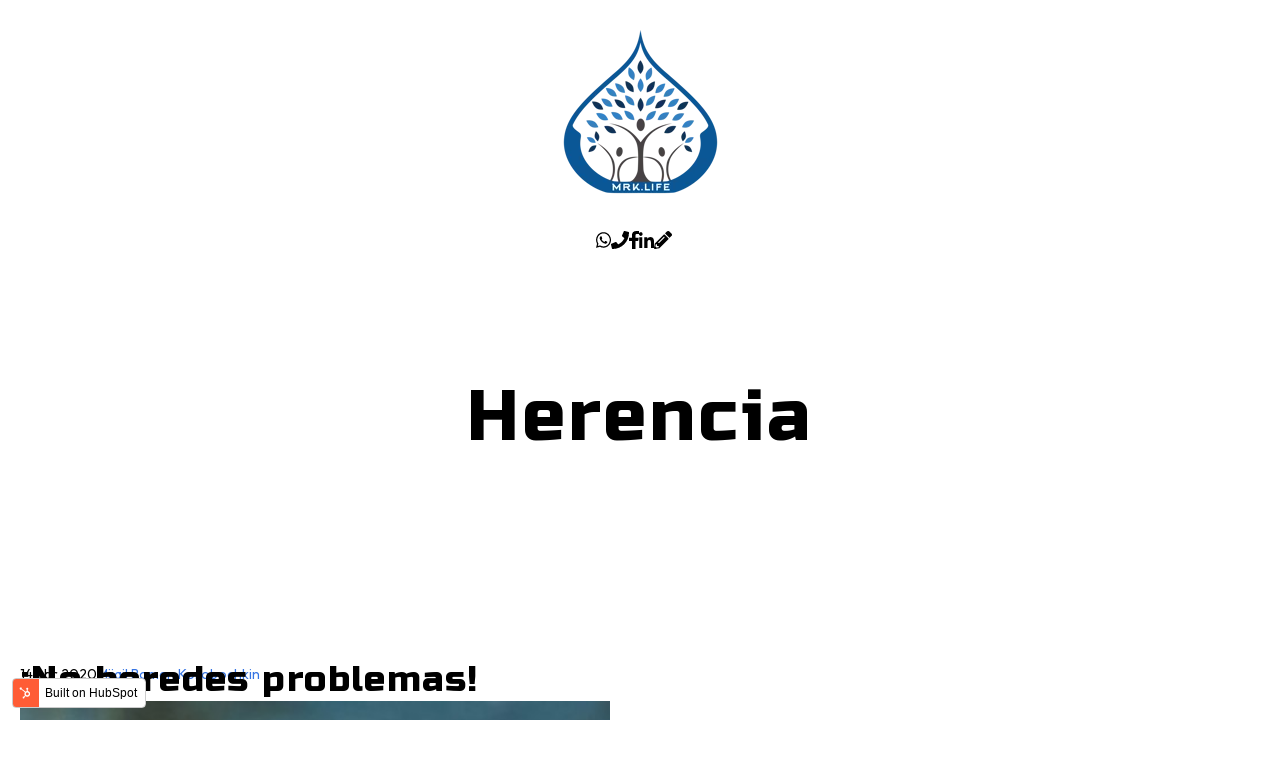

--- FILE ---
content_type: text/html; charset=UTF-8
request_url: https://www.mrk.life/blog/tag/herencia
body_size: 6829
content:
<!doctype html><html lang="es-mx"><head>
    <meta charset="utf-8">
    <title>Blog sobre Inversiones, Ahorro, Seguros y Fianzas de MRK.life | Herencia</title>
    
    <meta name="description" content="Herencia | Blog sobre Inversiones, Ahorro, Seguros y Fianzas de MRK.life">
    <meta name="viewport" content="width=device-width, initial-scale=1">

    <script src="/hs/hsstatic/jquery-libs/static-1.1/jquery/jquery-1.7.1.js"></script>
<script>hsjQuery = window['jQuery'];</script>
    <meta property="og:description" content="Herencia | Blog sobre Inversiones, Ahorro, Seguros y Fianzas de MRK.life">
    <meta property="og:title" content="Blog sobre Inversiones, Ahorro, Seguros y Fianzas de MRK.life | Herencia">
    <meta name="twitter:description" content="Herencia | Blog sobre Inversiones, Ahorro, Seguros y Fianzas de MRK.life">
    <meta name="twitter:title" content="Blog sobre Inversiones, Ahorro, Seguros y Fianzas de MRK.life | Herencia">

    

    
    <style>
a.cta_button{-moz-box-sizing:content-box !important;-webkit-box-sizing:content-box !important;box-sizing:content-box !important;vertical-align:middle}.hs-breadcrumb-menu{list-style-type:none;margin:0px 0px 0px 0px;padding:0px 0px 0px 0px}.hs-breadcrumb-menu-item{float:left;padding:10px 0px 10px 10px}.hs-breadcrumb-menu-divider:before{content:'›';padding-left:10px}.hs-featured-image-link{border:0}.hs-featured-image{float:right;margin:0 0 20px 20px;max-width:50%}@media (max-width: 568px){.hs-featured-image{float:none;margin:0;width:100%;max-width:100%}}.hs-screen-reader-text{clip:rect(1px, 1px, 1px, 1px);height:1px;overflow:hidden;position:absolute !important;width:1px}
</style>

<link rel="stylesheet" href="https://www.mrk.life/hubfs/hub_generated/template_assets/1/97642129076/1741029322376/template_main.min.css">
<link rel="stylesheet" href="https://www.mrk.life/hubfs/hub_generated/template_assets/1/97636707609/1741029323123/template_blog.min.css">
<link rel="stylesheet" href="https://www.mrk.life/hubfs/hub_generated/template_assets/1/97642550367/1741029326708/template_theme-overrides.min.css">
<link rel="stylesheet" href="https://www.mrk.life/hubfs/hub_generated/module_assets/1/97642248597/1741029316677/module_website-header.css">

  <style>
    @media (max-width:767px) {
  #hs_cos_wrapper_header-top-dnd_area_101-module-1 .focus_module_website_h,
  #hs_cos_wrapper_header-top-dnd_area_101-module-1 .focus_sticky_bar { display:none; }

  #hs_cos_wrapper_header-top-dnd_area_101-module-1 .focus_mobile_nav_container.open { display:flex; }
}

@media (min-width:768px) {
  #hs_cos_wrapper_header-top-dnd_area_101-module-1 .focus_mobile_bar,
  #hs_cos_wrapper_header-top-dnd_area_101-module-1 .focus_mobile_nav_container { display:none; }
}

  </style>

<link rel="stylesheet" href="https://www.mrk.life/hubfs/hub_generated/module_assets/1/97642318910/1741029316583/module_blog-listings.min.css">

  <style>
    @media (min-width:1139px) {
  #hs_cos_wrapper_dnd_area_101-module-1 .focus_grid-gutter-sizer { width:60px; }

  #hs_cos_wrapper_dnd_area_101-module-1 .focus_grid-item { margin-bottom:0px; }

  #hs_cos_wrapper_dnd_area_101-module-1 .focus_grid-masonry2 .focus_grid-sizer,
  #hs_cos_wrapper_dnd_area_101-module-1 .focus_grid-masonry2 .focus_grid-item { width:calc(50% - 30.0px); }

  #hs_cos_wrapper_dnd_area_101-module-1 .focus_grid-masonry3 .focus_grid-sizer,
  #hs_cos_wrapper_dnd_area_101-module-1 .focus_grid-masonry3 .focus_grid-item { width:calc(33.3333% - 40.0px); }
}

  </style>

<link rel="stylesheet" href="https://www.mrk.life/hubfs/hub_generated/template_assets/1/97642482602/1741029323036/template_menu.min.css">
<link rel="stylesheet" href="https://www.mrk.life/hubfs/hub_generated/module_assets/1/97642591909/1741029316676/module_website-footer.css">

  <style>
    @media (max-width:767px) {
  #hs_cos_wrapper_footer-dnd_area_101-module-1 .mwf_row {
    flex-direction:column;
    align-items:flex-start;
    gap:60px;
  }

  #hs_cos_wrapper_footer-dnd_area_101-module-1 .mwf_row_j_full,
  #hs_cos_wrapper_footer-dnd_area_101-module-1 .mwf_row_j_left,
  #hs_cos_wrapper_footer-dnd_area_101-module-1 .mwf_row_j_center,
  #hs_cos_wrapper_footer-dnd_area_101-module-1 .mwf_row_j_right { justify-content:flex-start; }

  #hs_cos_wrapper_footer-dnd_area_101-module-1 .mwf_col {
    flex-direction:column;
    align-items:flex-start;
    gap:60px;
  }

  #hs_cos_wrapper_footer-dnd_area_101-module-1 .mwf_el_image,
  #hs_cos_wrapper_footer-dnd_area_101-module-1 .mwf_el_menus,
  #hs_cos_wrapper_footer-dnd_area_101-module-1 .mwf_el_social,
  #hs_cos_wrapper_footer-dnd_area_101-module-1 .mwf_el_text {
    flex-direction:column;
    align-items:flex-start;
    gap:60px;
  }
}

  </style>

<style>
  @font-face {
    font-family: "Outfit";
    font-weight: 400;
    font-style: normal;
    font-display: swap;
    src: url("/_hcms/googlefonts/Outfit/regular.woff2") format("woff2"), url("/_hcms/googlefonts/Outfit/regular.woff") format("woff");
  }
  @font-face {
    font-family: "Outfit";
    font-weight: 700;
    font-style: normal;
    font-display: swap;
    src: url("/_hcms/googlefonts/Outfit/700.woff2") format("woff2"), url("/_hcms/googlefonts/Outfit/700.woff") format("woff");
  }
  @font-face {
    font-family: "Russo One";
    font-weight: 400;
    font-style: normal;
    font-display: swap;
    src: url("/_hcms/googlefonts/Russo_One/regular.woff2") format("woff2"), url("/_hcms/googlefonts/Russo_One/regular.woff") format("woff");
  }
  @font-face {
    font-family: "Zen Kaku Gothic New";
    font-weight: 400;
    font-style: normal;
    font-display: swap;
    src: url("/_hcms/googlefonts/Zen_Kaku_Gothic_New/regular.woff2") format("woff2"), url("/_hcms/googlefonts/Zen_Kaku_Gothic_New/regular.woff") format("woff");
  }
  @font-face {
    font-family: "Zen Kaku Gothic New";
    font-weight: 700;
    font-style: normal;
    font-display: swap;
    src: url("/_hcms/googlefonts/Zen_Kaku_Gothic_New/700.woff2") format("woff2"), url("/_hcms/googlefonts/Zen_Kaku_Gothic_New/700.woff") format("woff");
  }
</style>

<!-- Editor Styles -->
<style id="hs_editor_style" type="text/css">
/* HubSpot Styles (default) */
.dnd_area_101-row-0-padding {
  padding-top: 60px !important;
}
</style>
    

    


<meta property="og:url" content="https://www.mrk.life/blog/tag/herencia">
<meta property="og:type" content="blog">
<meta name="twitter:card" content="summary">
<link rel="alternate" type="application/rss+xml" href="https://www.mrk.life/blog/rss.xml">
<meta name="twitter:domain" content="www.mrk.life">
<script src="//platform.linkedin.com/in.js" type="text/javascript">
    lang: es_ES
</script>

<meta http-equiv="content-language" content="es-mx">







    

    
      
    

    
  <meta name="generator" content="HubSpot"></head>
  <body>
    <div class="body-wrapper   hs-content-id-97703704168 hs-blog-listing hs-blog-id-97703704167">
      <button id="goTop" onclick="goToTop()" aria-label="Go to top">
        <span id="hs_cos_wrapper_" class="hs_cos_wrapper hs_cos_wrapper_widget hs_cos_wrapper_type_icon" style="" data-hs-cos-general-type="widget" data-hs-cos-type="icon"><svg version="1.0" xmlns="http://www.w3.org/2000/svg" viewbox="0 0 448 512" aria-hidden="true"><g id="arrow-up1_layer"><path d="M34.9 289.5l-22.2-22.2c-9.4-9.4-9.4-24.6 0-33.9L207 39c9.4-9.4 24.6-9.4 33.9 0l194.3 194.3c9.4 9.4 9.4 24.6 0 33.9L413 289.4c-9.5 9.5-25 9.3-34.3-.4L264 168.6V456c0 13.3-10.7 24-24 24h-32c-13.3 0-24-10.7-24-24V168.6L69.2 289.1c-9.3 9.8-24.8 10-34.3.4z" /></g></svg></span>
      </button>

      

      
        <div data-global-resource-path="@marketplace/Stuff_Matters_Inc_/Focus/templates/partials/header.html"><header class="header">

  <div class="container-fluid">
<div class="row-fluid-wrapper">
<div class="row-fluid">
<div class="span12 widget-span widget-type-cell " style="" data-widget-type="cell" data-x="0" data-w="12">

<div class="row-fluid-wrapper row-depth-1 row-number-1 dnd-section">
<div class="row-fluid ">
<div class="span12 widget-span widget-type-custom_widget dnd-module" style="" data-widget-type="custom_widget" data-x="0" data-w="12">
<div id="hs_cos_wrapper_header-top-dnd_area_101-module-1" class="hs_cos_wrapper hs_cos_wrapper_widget hs_cos_wrapper_type_module" style="" data-hs-cos-general-type="widget" data-hs-cos-type="module">























































































  









<div class="focus_mobile_bar">
  
    
  
  
  
  
  
  
  <div class="mwh_el_logo">
    
      <span id="hs_cos_wrapper_header-top-dnd_area_101-module-1_site_logo_mobile" class="hs_cos_wrapper hs_cos_wrapper_widget hs_cos_wrapper_type_logo" style="" data-hs-cos-general-type="widget" data-hs-cos-type="logo"></span>
        
  </div>

  
  
    
  

  
  
  
    <div class="focus_mob_nav_icon">
      <div class="focus_mob_nav_icon-inner">
          <label for="focus_mob_nav_check">
              <input type="checkbox" class="focus_mob_nav_check" id="focus_mob_nav_check">
              <span></span>
              <span></span>
              <span></span>
          </label>
      </div>
    </div>
  
</div>



<div class="focus_mobile_nav_container">
  
    
  <div class="mwh_el_primary_menu focus_header_menu">
    
  <nav class="menu menu--mobile" aria-label="Main menu">
    <ul class="menu__wrapper no-list">
      
      

  

    

    

    
    
    

  


    
    </ul>
  </nav>

  </div>

  
  
        
  <div class="mwh_el_social">
    
  <div class="focus_social_icons">
    
        
      

      
        
      

      
    
  

  
  
  
  

  
  
  
    
    
  
  
    
    
  

  

  <a class="" href="http://wa.me/5215523009382" target="_blank" rel="noopener">
  
    
      <span id="hs_cos_wrapper_header-top-dnd_area_101-module-1_" class="hs_cos_wrapper hs_cos_wrapper_widget hs_cos_wrapper_type_icon msi_icon" style="" data-hs-cos-general-type="widget" data-hs-cos-type="icon"><svg version="1.0" xmlns="http://www.w3.org/2000/svg" viewbox="0 0 448 512" aria-labelledby="whatsapp7" role="img"><title id="whatsapp7">Envíame un WhastApp</title><g id="whatsapp7_layer"><path d="M380.9 97.1C339 55.1 283.2 32 223.9 32c-122.4 0-222 99.6-222 222 0 39.1 10.2 77.3 29.6 111L0 480l117.7-30.9c32.4 17.7 68.9 27 106.1 27h.1c122.3 0 224.1-99.6 224.1-222 0-59.3-25.2-115-67.1-157zm-157 341.6c-33.2 0-65.7-8.9-94-25.7l-6.7-4-69.8 18.3L72 359.2l-4.4-7c-18.5-29.4-28.2-63.3-28.2-98.2 0-101.7 82.8-184.5 184.6-184.5 49.3 0 95.6 19.2 130.4 54.1 34.8 34.9 56.2 81.2 56.1 130.5 0 101.8-84.9 184.6-186.6 184.6zm101.2-138.2c-5.5-2.8-32.8-16.2-37.9-18-5.1-1.9-8.8-2.8-12.5 2.8-3.7 5.6-14.3 18-17.6 21.8-3.2 3.7-6.5 4.2-12 1.4-32.6-16.3-54-29.1-75.5-66-5.7-9.8 5.7-9.1 16.3-30.3 1.8-3.7.9-6.9-.5-9.7-1.4-2.8-12.5-30.1-17.1-41.2-4.5-10.8-9.1-9.3-12.5-9.5-3.2-.2-6.9-.2-10.6-.2-3.7 0-9.7 1.4-14.8 6.9-5.1 5.6-19.4 19-19.4 46.3 0 27.3 19.9 53.7 22.6 57.4 2.8 3.7 39.1 59.7 94.8 83.8 35.2 15.2 49 16.5 66.6 13.9 10.7-1.6 32.8-13.4 37.4-26.4 4.6-13 4.6-24.1 3.2-26.4-1.3-2.5-5-3.9-10.5-6.6z" /></g></svg></span>
    
    </a>
  



    
        
      

      
          
      

      
    
  

  
  
  
  

  
  
  
    
    
  
  
    
    
  

  

  <a class="" href="https://drive.google.com/uc?export=download&amp;id=1_cZ7hsRxRtSv_0uimOoYG7KH3tW4Tm-h" target="_blank" rel="noopener">
  
    
      <span id="hs_cos_wrapper_header-top-dnd_area_101-module-1__2" class="hs_cos_wrapper hs_cos_wrapper_widget hs_cos_wrapper_type_icon msi_icon" style="" data-hs-cos-general-type="widget" data-hs-cos-type="icon"><svg version="1.0" xmlns="http://www.w3.org/2000/svg" viewbox="0 0 512 512" aria-labelledby="phone8" role="img"><title id="phone8">Contáctame desde tu celular</title><g id="phone8_layer"><path d="M493.397 24.615l-104-23.997c-11.314-2.611-22.879 3.252-27.456 13.931l-48 111.997a24 24 0 0 0 6.862 28.029l60.617 49.596c-35.973 76.675-98.938 140.508-177.249 177.248l-49.596-60.616a24 24 0 0 0-28.029-6.862l-111.997 48C3.873 366.516-1.994 378.08.618 389.397l23.997 104C27.109 504.204 36.748 512 48 512c256.087 0 464-207.532 464-464 0-11.176-7.714-20.873-18.603-23.385z" /></g></svg></span>
    
    </a>
  



    
        
      

      
        
      

      
    
  

  
  
  
  

  
  
  
    
    
  
  
    
    
  

  

  <a class="" href="https://www.facebook.com/www.mrk.life" target="_blank" rel="noopener">
  
    
      <span id="hs_cos_wrapper_header-top-dnd_area_101-module-1__3" class="hs_cos_wrapper hs_cos_wrapper_widget hs_cos_wrapper_type_icon msi_icon" style="" data-hs-cos-general-type="widget" data-hs-cos-type="icon"><svg version="1.0" xmlns="http://www.w3.org/2000/svg" viewbox="0 0 264 512" aria-labelledby="facebook-f9" role="img"><title id="facebook-f9">Sigueme en Facebook</title><g id="facebook-f9_layer"><path d="M76.7 512V283H0v-91h76.7v-71.7C76.7 42.4 124.3 0 193.8 0c33.3 0 61.9 2.5 70.2 3.6V85h-48.2c-37.8 0-45.1 18-45.1 44.3V192H256l-11.7 91h-73.6v229" /></g></svg></span>
    
    </a>
  



    
        
      

      
        
      

      
    
  

  
  
  
  

  
  
  
    
    
  
  
    
    
  

  

  <a class="" href="https://www.linkedin.com/company/mrk-life" target="_blank" rel="noopener">
  
    
      <span id="hs_cos_wrapper_header-top-dnd_area_101-module-1__4" class="hs_cos_wrapper hs_cos_wrapper_widget hs_cos_wrapper_type_icon msi_icon" style="" data-hs-cos-general-type="widget" data-hs-cos-type="icon"><svg version="1.0" xmlns="http://www.w3.org/2000/svg" viewbox="0 0 448 512" aria-labelledby="linkedin-in10" role="img"><title id="linkedin-in10">Sigueme en LinkedIn</title><g id="linkedin-in10_layer"><path d="M100.3 480H7.4V180.9h92.9V480zM53.8 140.1C24.1 140.1 0 115.5 0 85.8 0 56.1 24.1 32 53.8 32c29.7 0 53.8 24.1 53.8 53.8 0 29.7-24.1 54.3-53.8 54.3zM448 480h-92.7V334.4c0-34.7-.7-79.2-48.3-79.2-48.3 0-55.7 37.7-55.7 76.7V480h-92.8V180.9h89.1v40.8h1.3c12.4-23.5 42.7-48.3 87.9-48.3 94 0 111.3 61.9 111.3 142.3V480z" /></g></svg></span>
    
    </a>
  



    
        
      

      
          
      

      
    
  

  
  
  
  

  
  
  
    
    
  
  
    
    
  

  

  <a class="" href="https://www.mrk.life/blog" target="_blank" rel="noopener">
  
    
      <span id="hs_cos_wrapper_header-top-dnd_area_101-module-1__5" class="hs_cos_wrapper hs_cos_wrapper_widget hs_cos_wrapper_type_icon msi_icon" style="" data-hs-cos-general-type="widget" data-hs-cos-type="icon"><svg version="1.0" xmlns="http://www.w3.org/2000/svg" viewbox="0 0 512 512" aria-labelledby="pencil-alt11" role="img"><title id="pencil-alt11">Lee mi Blog</title><g id="pencil-alt11_layer"><path d="M497.9 142.1l-46.1 46.1c-4.7 4.7-12.3 4.7-17 0l-111-111c-4.7-4.7-4.7-12.3 0-17l46.1-46.1c18.7-18.7 49.1-18.7 67.9 0l60.1 60.1c18.8 18.7 18.8 49.1 0 67.9zM284.2 99.8L21.6 362.4.4 483.9c-2.9 16.4 11.4 30.6 27.8 27.8l121.5-21.3 262.6-262.6c4.7-4.7 4.7-12.3 0-17l-111-111c-4.8-4.7-12.4-4.7-17.1 0zM124.1 339.9c-5.5-5.5-5.5-14.3 0-19.8l154-154c5.5-5.5 14.3-5.5 19.8 0s5.5 14.3 0 19.8l-154 154c-5.5 5.5-14.3 5.5-19.8 0zM88 424h48v36.3l-64.5 11.3-31.1-31.1L51.7 376H88v48z" /></g></svg></span>
    
    </a>
  



    
  </div>

  </div>

  
</div>



<div id="focus_sticky_bar" class="focus_sticky_bar">
  <div class="content-wrapper focus_sticky_bar-inner">
    
      
  
  
  
  
  
  
  <div class="mwh_el_logo">
    
      <span id="hs_cos_wrapper_header-top-dnd_area_101-module-1_site_logo_sticky" class="hs_cos_wrapper hs_cos_wrapper_widget hs_cos_wrapper_type_logo" style="" data-hs-cos-general-type="widget" data-hs-cos-type="logo"></span>
        
  </div>

    
    
      
  <div class="mwh_el_primary_menu focus_header_menu">
    
  <nav class="menu menu--desktop" aria-label="Main menu">
    <ul class="menu__wrapper no-list">
      
      

  

    

    

    
    
    

  


    
    </ul>
  </nav>

  </div>

    
    
      
  

    
    
  </div>
</div>





  <div class="focus_module_website_h mwh_layout3">

    

            
      
  
    
  
    
  
    
  
    
  
    
  
  
  

            
      
  
    
      
        
        
      
    
  
    
  
    
  
    
  
    
  
  
  

            
      
  
    
  
    
  
    
  
    
  
    
  
  
  

            
      
  
    
  
    
  
    
  
    
  
    
  
  
  

            
      
  
    
  
    
  
    
  
    
  
    
  
  
  

            
      
  
    
  
    
  
    
  
    
  
    
  
  
  

            
      
  
    
  
    
  
    
  
    
  
    
  
  
  

            
      
  
    
  
    
      
        
        
      
    
  
    
      
        
        
      
    
  
    
      
        
        
      
    
  
    
  
  
  

            
      
  
    
  
    
  
    
  
    
  
    
  
  
  

    

    

    

      

      

      

      
  
    
  
    
  
    
  
    
  
    
  
  
  


      

      

    

      

      
        
        
        
        
        <div class="mwh_row_t mwh_row mwh_row_j_center mwh_row_a_middle">
        
        
      

      

      
  
    
      
        
        
          
          <div class="mwh_col_top_center mwh_col">
          
          
          
        
        
        
  
  
  
  
  
  
  <div class="mwh_el_logo">
    
      <span id="hs_cos_wrapper_header-top-dnd_area_101-module-1_site_logo_main" class="hs_cos_wrapper hs_cos_wrapper_widget hs_cos_wrapper_type_logo" style="" data-hs-cos-general-type="widget" data-hs-cos-type="logo"><a href="//www.mrk.life/" id="hs-link-header-top-dnd_area_101-module-1_site_logo_main" style="border-width:0px;border:0px;"><img src="https://www.mrk.life/hs-fs/hubfs/Logo%20MRKlife%20%20Transparente.png?width=155&amp;height=1698&amp;name=Logo%20MRKlife%20%20Transparente.png" class="hs-image-widget " height="1698" style="height: auto;width:155px;border-width:0px;border:0px;" width="155" alt="MRK.life " title="MRK.life " srcset="https://www.mrk.life/hs-fs/hubfs/Logo%20MRKlife%20%20Transparente.png?width=78&amp;height=849&amp;name=Logo%20MRKlife%20%20Transparente.png 78w, https://www.mrk.life/hs-fs/hubfs/Logo%20MRKlife%20%20Transparente.png?width=155&amp;height=1698&amp;name=Logo%20MRKlife%20%20Transparente.png 155w, https://www.mrk.life/hs-fs/hubfs/Logo%20MRKlife%20%20Transparente.png?width=233&amp;height=2547&amp;name=Logo%20MRKlife%20%20Transparente.png 233w, https://www.mrk.life/hs-fs/hubfs/Logo%20MRKlife%20%20Transparente.png?width=310&amp;height=3396&amp;name=Logo%20MRKlife%20%20Transparente.png 310w, https://www.mrk.life/hs-fs/hubfs/Logo%20MRKlife%20%20Transparente.png?width=388&amp;height=4245&amp;name=Logo%20MRKlife%20%20Transparente.png 388w, https://www.mrk.life/hs-fs/hubfs/Logo%20MRKlife%20%20Transparente.png?width=465&amp;height=5094&amp;name=Logo%20MRKlife%20%20Transparente.png 465w" sizes="(max-width: 155px) 100vw, 155px"></a></span>
        
  </div>

      
    
  
    
  
    
  
    
  
    
  
  
  
    </div>
    
  


      

      

    

      

      

      

      
  
    
  
    
  
    
  
    
  
    
  
  
  


      

      
        </div>
        
      

    

      

      

      

      
  
    
  
    
  
    
  
    
  
    
  
  
  


      

      

    

      

      

      

      
  
    
  
    
  
    
  
    
  
    
  
  
  


      

      

    

      

      

      

      
  
    
  
    
  
    
  
    
  
    
  
  
  


      

      

    

      

      

      

      
  
    
  
    
  
    
  
    
  
    
  
  
  


      

      

    

      

      
        
        
        
        
        <div class="mwh_row_b mwh_row mwh_row_j_center mwh_row_a_middle">
        
        
      

      

      
  
    
  
    
      
        
        
          
          <div class="mwh_col_bottom_center mwh_col">
          
          
          
        
        
        
  <div class="mwh_el_primary_menu focus_header_menu">
    
  <nav class="menu menu--desktop" aria-label="Main menu">
    <ul class="menu__wrapper no-list">
      
      

  

    

    

    
    
    

  


    
    </ul>
  </nav>

  </div>

      
    
  
    
      
        
        
          
        
        
            
  <div class="mwh_el_social">
    
  <div class="focus_social_icons">
    
        
      

      
        
      

      
    
  

  
  
  
  

  
  
  
    
    
  
  
    
    
  

  

  <a class="" href="http://wa.me/5215523009382" target="_blank" rel="noopener">
  
    
      <span id="hs_cos_wrapper_header-top-dnd_area_101-module-1_" class="hs_cos_wrapper hs_cos_wrapper_widget hs_cos_wrapper_type_icon msi_icon" style="" data-hs-cos-general-type="widget" data-hs-cos-type="icon"><svg version="1.0" xmlns="http://www.w3.org/2000/svg" viewbox="0 0 448 512" aria-labelledby="whatsapp2" role="img"><title id="whatsapp2">Envíame un WhastApp</title><g id="whatsapp2_layer"><path d="M380.9 97.1C339 55.1 283.2 32 223.9 32c-122.4 0-222 99.6-222 222 0 39.1 10.2 77.3 29.6 111L0 480l117.7-30.9c32.4 17.7 68.9 27 106.1 27h.1c122.3 0 224.1-99.6 224.1-222 0-59.3-25.2-115-67.1-157zm-157 341.6c-33.2 0-65.7-8.9-94-25.7l-6.7-4-69.8 18.3L72 359.2l-4.4-7c-18.5-29.4-28.2-63.3-28.2-98.2 0-101.7 82.8-184.5 184.6-184.5 49.3 0 95.6 19.2 130.4 54.1 34.8 34.9 56.2 81.2 56.1 130.5 0 101.8-84.9 184.6-186.6 184.6zm101.2-138.2c-5.5-2.8-32.8-16.2-37.9-18-5.1-1.9-8.8-2.8-12.5 2.8-3.7 5.6-14.3 18-17.6 21.8-3.2 3.7-6.5 4.2-12 1.4-32.6-16.3-54-29.1-75.5-66-5.7-9.8 5.7-9.1 16.3-30.3 1.8-3.7.9-6.9-.5-9.7-1.4-2.8-12.5-30.1-17.1-41.2-4.5-10.8-9.1-9.3-12.5-9.5-3.2-.2-6.9-.2-10.6-.2-3.7 0-9.7 1.4-14.8 6.9-5.1 5.6-19.4 19-19.4 46.3 0 27.3 19.9 53.7 22.6 57.4 2.8 3.7 39.1 59.7 94.8 83.8 35.2 15.2 49 16.5 66.6 13.9 10.7-1.6 32.8-13.4 37.4-26.4 4.6-13 4.6-24.1 3.2-26.4-1.3-2.5-5-3.9-10.5-6.6z" /></g></svg></span>
    
    </a>
  



    
        
      

      
          
      

      
    
  

  
  
  
  

  
  
  
    
    
  
  
    
    
  

  

  <a class="" href="https://drive.google.com/uc?export=download&amp;id=1_cZ7hsRxRtSv_0uimOoYG7KH3tW4Tm-h" target="_blank" rel="noopener">
  
    
      <span id="hs_cos_wrapper_header-top-dnd_area_101-module-1__2" class="hs_cos_wrapper hs_cos_wrapper_widget hs_cos_wrapper_type_icon msi_icon" style="" data-hs-cos-general-type="widget" data-hs-cos-type="icon"><svg version="1.0" xmlns="http://www.w3.org/2000/svg" viewbox="0 0 512 512" aria-labelledby="phone3" role="img"><title id="phone3">Contáctame desde tu celular</title><g id="phone3_layer"><path d="M493.397 24.615l-104-23.997c-11.314-2.611-22.879 3.252-27.456 13.931l-48 111.997a24 24 0 0 0 6.862 28.029l60.617 49.596c-35.973 76.675-98.938 140.508-177.249 177.248l-49.596-60.616a24 24 0 0 0-28.029-6.862l-111.997 48C3.873 366.516-1.994 378.08.618 389.397l23.997 104C27.109 504.204 36.748 512 48 512c256.087 0 464-207.532 464-464 0-11.176-7.714-20.873-18.603-23.385z" /></g></svg></span>
    
    </a>
  



    
        
      

      
        
      

      
    
  

  
  
  
  

  
  
  
    
    
  
  
    
    
  

  

  <a class="" href="https://www.facebook.com/www.mrk.life" target="_blank" rel="noopener">
  
    
      <span id="hs_cos_wrapper_header-top-dnd_area_101-module-1__3" class="hs_cos_wrapper hs_cos_wrapper_widget hs_cos_wrapper_type_icon msi_icon" style="" data-hs-cos-general-type="widget" data-hs-cos-type="icon"><svg version="1.0" xmlns="http://www.w3.org/2000/svg" viewbox="0 0 264 512" aria-labelledby="facebook-f4" role="img"><title id="facebook-f4">Sigueme en Facebook</title><g id="facebook-f4_layer"><path d="M76.7 512V283H0v-91h76.7v-71.7C76.7 42.4 124.3 0 193.8 0c33.3 0 61.9 2.5 70.2 3.6V85h-48.2c-37.8 0-45.1 18-45.1 44.3V192H256l-11.7 91h-73.6v229" /></g></svg></span>
    
    </a>
  



    
        
      

      
        
      

      
    
  

  
  
  
  

  
  
  
    
    
  
  
    
    
  

  

  <a class="" href="https://www.linkedin.com/company/mrk-life" target="_blank" rel="noopener">
  
    
      <span id="hs_cos_wrapper_header-top-dnd_area_101-module-1__4" class="hs_cos_wrapper hs_cos_wrapper_widget hs_cos_wrapper_type_icon msi_icon" style="" data-hs-cos-general-type="widget" data-hs-cos-type="icon"><svg version="1.0" xmlns="http://www.w3.org/2000/svg" viewbox="0 0 448 512" aria-labelledby="linkedin-in5" role="img"><title id="linkedin-in5">Sigueme en LinkedIn</title><g id="linkedin-in5_layer"><path d="M100.3 480H7.4V180.9h92.9V480zM53.8 140.1C24.1 140.1 0 115.5 0 85.8 0 56.1 24.1 32 53.8 32c29.7 0 53.8 24.1 53.8 53.8 0 29.7-24.1 54.3-53.8 54.3zM448 480h-92.7V334.4c0-34.7-.7-79.2-48.3-79.2-48.3 0-55.7 37.7-55.7 76.7V480h-92.8V180.9h89.1v40.8h1.3c12.4-23.5 42.7-48.3 87.9-48.3 94 0 111.3 61.9 111.3 142.3V480z" /></g></svg></span>
    
    </a>
  



    
        
      

      
          
      

      
    
  

  
  
  
  

  
  
  
    
    
  
  
    
    
  

  

  <a class="" href="https://www.mrk.life/blog" target="_blank" rel="noopener">
  
    
      <span id="hs_cos_wrapper_header-top-dnd_area_101-module-1__5" class="hs_cos_wrapper hs_cos_wrapper_widget hs_cos_wrapper_type_icon msi_icon" style="" data-hs-cos-general-type="widget" data-hs-cos-type="icon"><svg version="1.0" xmlns="http://www.w3.org/2000/svg" viewbox="0 0 512 512" aria-labelledby="pencil-alt6" role="img"><title id="pencil-alt6">Lee mi Blog</title><g id="pencil-alt6_layer"><path d="M497.9 142.1l-46.1 46.1c-4.7 4.7-12.3 4.7-17 0l-111-111c-4.7-4.7-4.7-12.3 0-17l46.1-46.1c18.7-18.7 49.1-18.7 67.9 0l60.1 60.1c18.8 18.7 18.8 49.1 0 67.9zM284.2 99.8L21.6 362.4.4 483.9c-2.9 16.4 11.4 30.6 27.8 27.8l121.5-21.3 262.6-262.6c4.7-4.7 4.7-12.3 0-17l-111-111c-4.8-4.7-12.4-4.7-17.1 0zM124.1 339.9c-5.5-5.5-5.5-14.3 0-19.8l154-154c5.5-5.5 14.3-5.5 19.8 0s5.5 14.3 0 19.8l-154 154c-5.5 5.5-14.3 5.5-19.8 0zM88 424h48v36.3l-64.5 11.3-31.1-31.1L51.7 376H88v48z" /></g></svg></span>
    
    </a>
  



    
  </div>

  </div>

      
    
  
    
      
        
        
          
        
        
        
  

      
    
  
    
  
  
  
    </div>
    
  


      

      

    

      

      

      

      
  
    
  
    
  
    
  
    
  
    
  
  
  


      

      
        </div>
        
      

    

  </div>





<div class="focus_window">

  

  

  

  

  

  <div class="header__close--toggle"></div>

</div></div>

</div><!--end widget-span -->
</div><!--end row-->
</div><!--end row-wrapper -->

</div><!--end widget-span -->
</div>
</div>
</div>

</header></div>
      

      

      

      

      
        
  <div class="blog-header_tag_container">
    <div class="focus_module_page_title_container">
      <h1 class="focus_blog_tag-author_title mmptt_big">Herencia</h1>
    </div>
  </div>

      

      <main id="main-content" class="body-container-wrapper">
        
  <div class="container-fluid body-container body-container--blog-index">
<div class="row-fluid-wrapper">
<div class="row-fluid">
<div class="span12 widget-span widget-type-cell " style="" data-widget-type="cell" data-x="0" data-w="12">

<div class="row-fluid-wrapper row-depth-1 row-number-1 dnd_area_101-row-0-padding dnd-section">
<div class="row-fluid ">
<div class="span12 widget-span widget-type-custom_widget dnd-module" style="" data-widget-type="custom_widget" data-x="0" data-w="12">
<div id="hs_cos_wrapper_dnd_area_101-module-1" class="hs_cos_wrapper hs_cos_wrapper_widget hs_cos_wrapper_type_module" style="" data-hs-cos-general-type="widget" data-hs-cos-type="module">







<div class="focus_grid-container focus_grid-masonry2">

  <section class="focus_grid-inner focus_grid-masonry2">
    
    
      
        
        
      
    

    

    

    
      
      <div class="focus_grid focus_grid-blog-listing">
        <div class="focus_grid-sizer"></div>
        <div class="focus_grid-gutter-sizer"></div>
    

    
      
        
        <div class="focus_grid-item">
      

      
      
        
        
    <article class="focus_grid-col focus_grid--masonry2 mgi-col1" aria-label="Summary: ¡No heredes problemas!">
        
        
        

    

    <div class="focus_grid-content focus_grid-content--masonry2 focus_grid-blog_item">

        

        
            <a class="mgiw-list focus_grid-image-wrapper focus_grid-image-wrapper--masonry2" href="https://www.mrk.life/blog/no-heredes-problemas" aria-label="Read full post: ¡No heredes problemas!">
                <img class="focus_grid-image focus_grid-image--masonry2" src="https://www.mrk.life/hubfs/Picture1.jpg" loading="lazy" alt="" width="100%">
            </a>
        

        <div class="focus_grid-blog_item_inner">

            

            
                <a class="mgiw-box focus_grid-image-wrapper focus_grid-image-wrapper--masonry2" href="https://www.mrk.life/blog/no-heredes-problemas" aria-label="Read full post: ¡No heredes problemas!">
                    <img class="focus_grid-image focus_grid-image--masonry2" src="https://www.mrk.life/hubfs/Picture1.jpg" loading="lazy" alt="" width="100%">
                </a>
            

            

            
                <h2 class="focus_grid-title"><a class="focus_grid-title-link" href="https://www.mrk.life/blog/no-heredes-problemas">¡No heredes problemas!</a></h2>
            

            
                <div class="focus_grid-date_bar">

                    

                    
                        <time class="focus_grid-timestamp" datetime="2020-04-14 02:05:00">
                            14 abr 2020
                        </time>
                    

                    

                    
                        <div class="focus_grid-author">
                            <a class="focus_grid-author-name" href="https://www.mrk.life/blog/author/mijailrk" rel="author">Mijail Roman Korobochkin</a>
                        </div>
                    

                </div>
            

            

            
                <div class="focus_grid-summary">
                    <p dir="ltr">Probablemente ya cuentas con un testamento porque deseas que las personas que más quieres tengan...</p>
                </div>
            

            

            
                <div class="focus_grid-button-wrapper focus_module_container">
                    <a class="focus_grid-button button" href="https://www.mrk.life/blog/no-heredes-problemas">Read More</a>
                </div>
            

            

            
                <div class="focus_grid-tags">
                    
                        <a class="focus_grid-tag" href="https://www.mrk.life/blog/tag/seguros">Seguros</a><span>, </span>
                    
                        <a class="focus_grid-tag" href="https://www.mrk.life/blog/tag/seguro-de-vida">Seguro de vida</a><span>, </span>
                    
                        <a class="focus_grid-tag" href="https://www.mrk.life/blog/tag/herencia">Herencia</a><span>, </span>
                    
                        <a class="focus_grid-tag" href="https://www.mrk.life/blog/tag/testamento">Testamento</a>
                    
                </div>
            

        </div>

    </div>


    </article>

      

      
        
        </div>
      
    

    
      
      </div>
    

    

  </section>

</div>





<input id="m_info_fields-blog-listing" type="hidden" data-next_page="false" data-cycle="[mgi-col1]" data-vis_class="" data-inf_after="2" data-pagination="inf_scroll" data-status="false" data-layout="masonry2" data-masonry="true" data-initial="false">



</div>

</div><!--end widget-span -->
</div><!--end row-->
</div><!--end row-wrapper -->

</div><!--end widget-span -->
</div>
</div>
</div>

      </main>

      
        <div data-global-resource-path="@marketplace/Stuff_Matters_Inc_/Focus/templates/partials/footer.html"><footer class="footer">

  <div class="container-fluid">
<div class="row-fluid-wrapper">
<div class="row-fluid">
<div class="span12 widget-span widget-type-cell " style="" data-widget-type="cell" data-x="0" data-w="12">

<div class="row-fluid-wrapper row-depth-1 row-number-1 dnd-section">
<div class="row-fluid ">
<div class="span12 widget-span widget-type-custom_widget dnd-module" style="" data-widget-type="custom_widget" data-x="0" data-w="12">
<div id="hs_cos_wrapper_footer-dnd_area_101-module-1" class="hs_cos_wrapper hs_cos_wrapper_widget hs_cos_wrapper_type_module" style="" data-hs-cos-general-type="widget" data-hs-cos-type="module">



















































































  









  <div class="focus_module_website_f mwf_layout2">

    

            
      
  
    
  
    
  
    
  
    
  
  
  

            
      
  
    
      
        
        
      
    
  
    
  
    
  
    
  
  
  

            
      
  
    
  
    
  
    
  
    
  
  
  

            
      
  
    
  
    
  
    
  
    
  
  
  

            
      
  
    
  
    
      
        
        
      
    
  
    
  
    
  
  
  

            
      
  
    
  
    
  
    
  
    
  
  
  

            
      
  
    
  
    
  
    
  
    
  
  
  

            
      
  
    
  
    
  
    
      
        
        
      
    
  
    
      
        
        
      
    
  
  
  

            
      
  
    
  
    
  
    
  
    
  
  
  

    

    

    

      

      

      

      
  
    
  
    
  
    
  
    
  
  
  


      

      

    

      

      
        
        
        
        
        <div class="mwf_row_t mwf_row mwf_row_j_center mwf_row_a_middle">
        
        
      

      

      
  
    
      
        
        
          
          <div class="mwf_col_top_center mwf_col">
          
          
          
        
        
            
  <div class="mwf_el_image">
    <span id="hs_cos_wrapper_footer-dnd_area_101-module-1_" class="hs_cos_wrapper hs_cos_wrapper_widget hs_cos_wrapper_type_image" style="" data-hs-cos-general-type="widget" data-hs-cos-type="image"><img src="https://www.mrk.life/hs-fs/hubfs/Logo%20MRKlife%20transparente%20DI%20667px.png?width=200&amp;name=Logo%20MRKlife%20transparente%20DI%20667px.png" class="hs-image-widget " style="width:200px;border-width:0px;border:0px;" width="200" alt="MRK.life Decisiones Inteligentes" title="MRK.life Decisiones Inteligentes" loading="lazy" srcset="https://www.mrk.life/hs-fs/hubfs/Logo%20MRKlife%20transparente%20DI%20667px.png?width=100&amp;name=Logo%20MRKlife%20transparente%20DI%20667px.png 100w, https://www.mrk.life/hs-fs/hubfs/Logo%20MRKlife%20transparente%20DI%20667px.png?width=200&amp;name=Logo%20MRKlife%20transparente%20DI%20667px.png 200w, https://www.mrk.life/hs-fs/hubfs/Logo%20MRKlife%20transparente%20DI%20667px.png?width=300&amp;name=Logo%20MRKlife%20transparente%20DI%20667px.png 300w, https://www.mrk.life/hs-fs/hubfs/Logo%20MRKlife%20transparente%20DI%20667px.png?width=400&amp;name=Logo%20MRKlife%20transparente%20DI%20667px.png 400w, https://www.mrk.life/hs-fs/hubfs/Logo%20MRKlife%20transparente%20DI%20667px.png?width=500&amp;name=Logo%20MRKlife%20transparente%20DI%20667px.png 500w, https://www.mrk.life/hs-fs/hubfs/Logo%20MRKlife%20transparente%20DI%20667px.png?width=600&amp;name=Logo%20MRKlife%20transparente%20DI%20667px.png 600w" sizes="(max-width: 200px) 100vw, 200px"></span>
    
  </div>

      
    
  
    
  
    
  
    
  
  
  
    </div>
    
  


      

      

    

      

      

      

      
  
    
  
    
  
    
  
    
  
  
  


      

      
        </div>
        
      

    

      

      

      

      
  
    
  
    
  
    
  
    
  
  
  


      

      

    

      

      
        
        
        
        
        <div class="mwf_row_m mwf_row mwf_row_j_center mwf_row_a_middle">
        
        
      

      

      
  
    
  
    
      
        
        
          
          <div class="mwf_col_middle_center mwf_col">
          
          
          
        
        
        
  <div class="mwf_el_menus">
    
  </div>

      
    
  
    
  
    
  
  
  
    </div>
    
  


      

      

    

      

      

      

      
  
    
  
    
  
    
  
    
  
  
  


      

      
        </div>
        
      

    

      

      

      

      
  
    
  
    
  
    
  
    
  
  
  


      

      

    

      

      
        
        
        
        
        <div class="mwf_row_b mwf_row mwf_row_j_center mwf_row_a_middle">
        
        
      

      

      
  
    
  
    
  
    
      
        
        
          
          <div class="mwf_col_bottom_center mwf_col">
          
          
          
        
        
            
  <div class="mwf_el_social">
    
  <div class="focus_social_icons">
    
        
      

      
        
      

      
    
  

  
  
  
  

  
  
  
  

  

  <a class="" href="http://wa.me/5215523009382">
  
    
      <span id="hs_cos_wrapper_footer-dnd_area_101-module-1_" class="hs_cos_wrapper hs_cos_wrapper_widget hs_cos_wrapper_type_icon msi_icon" style="" data-hs-cos-general-type="widget" data-hs-cos-type="icon"><svg version="1.0" xmlns="http://www.w3.org/2000/svg" viewbox="0 0 448 512" aria-labelledby="whatsapp12" role="img"><title id="whatsapp12">Escríbeme por WhatsApp</title><g id="whatsapp12_layer"><path d="M380.9 97.1C339 55.1 283.2 32 223.9 32c-122.4 0-222 99.6-222 222 0 39.1 10.2 77.3 29.6 111L0 480l117.7-30.9c32.4 17.7 68.9 27 106.1 27h.1c122.3 0 224.1-99.6 224.1-222 0-59.3-25.2-115-67.1-157zm-157 341.6c-33.2 0-65.7-8.9-94-25.7l-6.7-4-69.8 18.3L72 359.2l-4.4-7c-18.5-29.4-28.2-63.3-28.2-98.2 0-101.7 82.8-184.5 184.6-184.5 49.3 0 95.6 19.2 130.4 54.1 34.8 34.9 56.2 81.2 56.1 130.5 0 101.8-84.9 184.6-186.6 184.6zm101.2-138.2c-5.5-2.8-32.8-16.2-37.9-18-5.1-1.9-8.8-2.8-12.5 2.8-3.7 5.6-14.3 18-17.6 21.8-3.2 3.7-6.5 4.2-12 1.4-32.6-16.3-54-29.1-75.5-66-5.7-9.8 5.7-9.1 16.3-30.3 1.8-3.7.9-6.9-.5-9.7-1.4-2.8-12.5-30.1-17.1-41.2-4.5-10.8-9.1-9.3-12.5-9.5-3.2-.2-6.9-.2-10.6-.2-3.7 0-9.7 1.4-14.8 6.9-5.1 5.6-19.4 19-19.4 46.3 0 27.3 19.9 53.7 22.6 57.4 2.8 3.7 39.1 59.7 94.8 83.8 35.2 15.2 49 16.5 66.6 13.9 10.7-1.6 32.8-13.4 37.4-26.4 4.6-13 4.6-24.1 3.2-26.4-1.3-2.5-5-3.9-10.5-6.6z" /></g></svg></span>
    
    </a>
    


      
    
        
      

      
          
      

      
    
  

  
  
  
  

  
  
  
  

  

  <a class="" href="https://drive.google.com/uc?export=download&amp;id=1_cZ7hsRxRtSv_0uimOoYG7KH3tW4Tm-h">
  
    
      <span id="hs_cos_wrapper_footer-dnd_area_101-module-1__2" class="hs_cos_wrapper hs_cos_wrapper_widget hs_cos_wrapper_type_icon msi_icon" style="" data-hs-cos-general-type="widget" data-hs-cos-type="icon"><svg version="1.0" xmlns="http://www.w3.org/2000/svg" viewbox="0 0 512 512" aria-labelledby="phone13" role="img"><title id="phone13">Contáctame desde tu celular</title><g id="phone13_layer"><path d="M493.397 24.615l-104-23.997c-11.314-2.611-22.879 3.252-27.456 13.931l-48 111.997a24 24 0 0 0 6.862 28.029l60.617 49.596c-35.973 76.675-98.938 140.508-177.249 177.248l-49.596-60.616a24 24 0 0 0-28.029-6.862l-111.997 48C3.873 366.516-1.994 378.08.618 389.397l23.997 104C27.109 504.204 36.748 512 48 512c256.087 0 464-207.532 464-464 0-11.176-7.714-20.873-18.603-23.385z" /></g></svg></span>
    
    </a>
    


      
    
        
      

      
        
      

      
    
  

  
  
  
  

  
  
  
  

  

  <a class="" href="https://www.facebook.com/www.mrk.life">
  
    
      <span id="hs_cos_wrapper_footer-dnd_area_101-module-1__3" class="hs_cos_wrapper hs_cos_wrapper_widget hs_cos_wrapper_type_icon msi_icon" style="" data-hs-cos-general-type="widget" data-hs-cos-type="icon"><svg version="1.0" xmlns="http://www.w3.org/2000/svg" viewbox="0 0 264 512" aria-labelledby="facebook-f14" role="img"><title id="facebook-f14">Sigueme en Facebook</title><g id="facebook-f14_layer"><path d="M76.7 512V283H0v-91h76.7v-71.7C76.7 42.4 124.3 0 193.8 0c33.3 0 61.9 2.5 70.2 3.6V85h-48.2c-37.8 0-45.1 18-45.1 44.3V192H256l-11.7 91h-73.6v229" /></g></svg></span>
    
    </a>
    


      
    
        
      

      
        
      

      
    
  

  
  
  
  

  
  
  
  

  

  <a class="" href="https://www.linkedin.com/company/mrk-life">
  
    
      <span id="hs_cos_wrapper_footer-dnd_area_101-module-1__4" class="hs_cos_wrapper hs_cos_wrapper_widget hs_cos_wrapper_type_icon msi_icon" style="" data-hs-cos-general-type="widget" data-hs-cos-type="icon"><svg version="1.0" xmlns="http://www.w3.org/2000/svg" viewbox="0 0 448 512" aria-labelledby="linkedin-in15" role="img"><title id="linkedin-in15">Sigueme en Linkedin</title><g id="linkedin-in15_layer"><path d="M100.3 480H7.4V180.9h92.9V480zM53.8 140.1C24.1 140.1 0 115.5 0 85.8 0 56.1 24.1 32 53.8 32c29.7 0 53.8 24.1 53.8 53.8 0 29.7-24.1 54.3-53.8 54.3zM448 480h-92.7V334.4c0-34.7-.7-79.2-48.3-79.2-48.3 0-55.7 37.7-55.7 76.7V480h-92.8V180.9h89.1v40.8h1.3c12.4-23.5 42.7-48.3 87.9-48.3 94 0 111.3 61.9 111.3 142.3V480z" /></g></svg></span>
    
    </a>
    


      
    
  </div>

  </div>

      
    
  
    
      
        
        
          
        
        
            
  <div class="mwf_el_text">
    <span>© </span><span><a href="https://www.mrk.life/blog/author/mijailrk" rel="noopener"><strong>Mijail Roman Korobochkin </strong></a><strong>|</strong><a href="https://www.mrk.life/contacto"><strong> Consultor Financiero Patrimonial </strong></a><strong>|</strong><strong><a href="mailto:mijail@mrk.life" rel="noopener"> mijail@mrk.life</a> </strong><strong>| <a href="https://www.mrk.life/legales" rel="noopener">Avisos Legales</a></strong><a href="https://www.mrk.life/contacto"></a></span>
  </div>

      
    
  
  
  
    </div>
    
  


      

      

    

      

      

      

      
  
    
  
    
  
    
  
    
  
  
  


      

      
        </div>
        
      

    

  </div>

</div>

</div><!--end widget-span -->
</div><!--end row-->
</div><!--end row-wrapper -->

</div><!--end widget-span -->
</div>
</div>
</div>

</footer></div>
      
    </div>

    

    
<script defer src="/hs/hsstatic/cms-free-branding-lib/static-1.2918/js/index.js"></script>
<!-- HubSpot performance collection script -->
<script defer src="/hs/hsstatic/content-cwv-embed/static-1.1293/embed.js"></script>
<script src="https://www.mrk.life/hubfs/hub_generated/template_assets/1/97642622617/1741029314463/template_main.min.js"></script>
<script>
var hsVars = hsVars || {}; hsVars['language'] = 'es-mx';
</script>

<script src="/hs/hsstatic/cos-i18n/static-1.53/bundles/project.js"></script>
<script src="https://www.mrk.life/hubfs/hub_generated/template_assets/1/97642351703/1741029315752/template_menu.min.js"></script>
<script src="https://www.mrk.life/hubfs/hub_generated/template_assets/1/97642550398/1741029314640/template_language.min.js"></script>
<script src="https://www.mrk.life/hubfs/hub_generated/template_assets/1/97642558040/1741029314548/template_masonry.pkgd.min.js"></script>
<script src="https://www.mrk.life/hubfs/hub_generated/template_assets/1/97642142478/1741029315180/template_infinite-scroll.pkgd.min.js"></script>
<script src="https://www.mrk.life/hubfs/hub_generated/module_assets/1/97642318910/1741029316583/module_blog-listings.min.js"></script>

<!-- Start of HubSpot Analytics Code -->
<script type="text/javascript">
var _hsq = _hsq || [];
_hsq.push(["setContentType", "listing-page"]);
_hsq.push(["setCanonicalUrl", "https:\/\/www.mrk.life\/blog\/tag\/herencia"]);
_hsq.push(["setPageId", "97703704168"]);
_hsq.push(["setContentMetadata", {
    "contentPageId": 97703704168,
    "legacyPageId": "97703704168",
    "contentFolderId": null,
    "contentGroupId": 97703704167,
    "abTestId": null,
    "languageVariantId": 97703704168,
    "languageCode": "es-mx",
    
    
}]);
</script>

<script type="text/javascript" id="hs-script-loader" async defer src="/hs/scriptloader/1869419.js"></script>
<!-- End of HubSpot Analytics Code -->


<script type="text/javascript">
var hsVars = {
    render_id: "c1c0da47-feb0-4b15-a455-bf3c4e150ae3",
    ticks: 1765919671842,
    page_id: 97703704168,
    
    content_group_id: 97703704167,
    portal_id: 1869419,
    app_hs_base_url: "https://app.hubspot.com",
    cp_hs_base_url: "https://cp.hubspot.com",
    language: "es-mx",
    analytics_page_type: "listing-page",
    scp_content_type: "",
    
    analytics_page_id: "97703704168",
    category_id: 7,
    folder_id: 0,
    is_hubspot_user: false
}
</script>


<script defer src="/hs/hsstatic/HubspotToolsMenu/static-1.432/js/index.js"></script>


<div id="fb-root"></div>
  <script>(function(d, s, id) {
  var js, fjs = d.getElementsByTagName(s)[0];
  if (d.getElementById(id)) return;
  js = d.createElement(s); js.id = id;
  js.src = "//connect.facebook.net/es_ES/sdk.js#xfbml=1&version=v3.0";
  fjs.parentNode.insertBefore(js, fjs);
 }(document, 'script', 'facebook-jssdk'));</script> <script>!function(d,s,id){var js,fjs=d.getElementsByTagName(s)[0];if(!d.getElementById(id)){js=d.createElement(s);js.id=id;js.src="https://platform.twitter.com/widgets.js";fjs.parentNode.insertBefore(js,fjs);}}(document,"script","twitter-wjs");</script>
 


  
</body></html>

--- FILE ---
content_type: text/css
request_url: https://www.mrk.life/hubfs/hub_generated/template_assets/1/97642129076/1741029322376/template_main.min.css
body_size: 4447
content:
main{position:relative;z-index:10}*,:after,:before{box-sizing:border-box}
/*! normalize.css v8.0.1 | MIT License | github.com/necolas/normalize.css */html{line-height:1.15;-webkit-text-size-adjust:100%}body{margin:0}main{display:block}h1{font-size:2em;margin:.67em 0}hr{box-sizing:content-box;height:0;overflow:visible}pre{font-family:monospace,monospace;font-size:1em}a{background-color:transparent}abbr[title]{border-bottom:none;text-decoration:underline;text-decoration:underline dotted}b,strong{font-weight:bolder}code,kbd,samp{font-family:monospace,monospace;font-size:1em}small{font-size:80%}sub,sup{font-size:75%;line-height:0;position:relative;vertical-align:baseline}sub{bottom:-.25em}sup{top:-.5em}img{border-style:none}button,input,optgroup,select,textarea{font-family:inherit;font-size:100%;line-height:1.15;margin:0}button,input{overflow:visible}button,select{text-transform:none}[type=button],[type=reset],[type=submit],button{-webkit-appearance:button}[type=button]::-moz-focus-inner,[type=reset]::-moz-focus-inner,[type=submit]::-moz-focus-inner,button::-moz-focus-inner{border-style:none;padding:0}[type=button]:-moz-focusring,[type=reset]:-moz-focusring,[type=submit]:-moz-focusring,button:-moz-focusring{outline:1px dotted ButtonText}fieldset{padding:.35em .75em .625em}legend{box-sizing:border-box;color:inherit;display:table;max-width:100%;padding:0;white-space:normal}progress{vertical-align:baseline}textarea{overflow:auto}[type=checkbox],[type=radio]{box-sizing:border-box;padding:0}[type=number]::-webkit-inner-spin-button,[type=number]::-webkit-outer-spin-button{height:auto}[type=search]{-webkit-appearance:textfield;outline-offset:-2px}[type=search]::-webkit-search-decoration{-webkit-appearance:none}::-webkit-file-upload-button{-webkit-appearance:button;font:inherit}details{display:block}summary{display:list-item}[hidden],template{display:none}.row-fluid{width:100%}.row-fluid:after,.row-fluid:before{content:"";display:table}.row-fluid:after{clear:both}.row-fluid [class*=span]{-webkit-box-sizing:border-box;-moz-box-sizing:border-box;-ms-box-sizing:border-box;box-sizing:border-box;display:block;float:left;margin-left:2.127659574%;min-height:1px;width:100%}.row-fluid [class*=span]:first-child{margin-left:0}.row-fluid .span12{width:99.99999998999999%}.row-fluid .span11{width:91.489361693%}.row-fluid .span10{width:82.97872339599999%}.row-fluid .span9{width:74.468085099%}.row-fluid .span8{width:65.95744680199999%}.row-fluid .span7{width:57.446808505%}.row-fluid .span6{width:48.93617020799999%}.row-fluid .span5{width:40.425531911%}.row-fluid .span4{width:31.914893614%}.row-fluid .span3{width:23.404255317%}.row-fluid .span2{width:14.89361702%}.row-fluid .span1{width:6.382978723%}.container-fluid:after,.container-fluid:before{content:"";display:table}.container-fluid:after{clear:both}@media (max-width:767px){.row-fluid{width:100%}.row-fluid [class*=span]{display:block;float:none;margin-left:0;width:auto}}@media (min-width:768px) and (max-width:1139px){.row-fluid{width:100%}.row-fluid:after,.row-fluid:before{content:"";display:table}.row-fluid:after{clear:both}.row-fluid [class*=span]{-webkit-box-sizing:border-box;-moz-box-sizing:border-box;-ms-box-sizing:border-box;box-sizing:border-box;display:block;float:left;margin-left:2.762430939%;min-height:1px;width:100%}.row-fluid [class*=span]:first-child{margin-left:0}.row-fluid .span12{width:99.999999993%}.row-fluid .span11{width:91.436464082%}.row-fluid .span10{width:82.87292817100001%}.row-fluid .span9{width:74.30939226%}.row-fluid .span8{width:65.74585634900001%}.row-fluid .span7{width:57.182320438000005%}.row-fluid .span6{width:48.618784527%}.row-fluid .span5{width:40.055248616%}.row-fluid .span4{width:31.491712705%}.row-fluid .span3{width:22.928176794%}.row-fluid .span2{width:14.364640883%}.row-fluid .span1{width:5.801104972%}}@media (min-width:1280px){.row-fluid{width:100%}.row-fluid:after,.row-fluid:before{content:"";display:table}.row-fluid:after{clear:both}.row-fluid [class*=span]{-webkit-box-sizing:border-box;-moz-box-sizing:border-box;-ms-box-sizing:border-box;box-sizing:border-box;display:block;float:left;margin-left:2.564102564%;min-height:1px;width:100%}.row-fluid [class*=span]:first-child{margin-left:0}.row-fluid .span12{width:100%}.row-fluid .span11{width:91.45299145300001%}.row-fluid .span10{width:82.905982906%}.row-fluid .span9{width:74.358974359%}.row-fluid .span8{width:65.81196581200001%}.row-fluid .span7{width:57.264957265%}.row-fluid .span6{width:48.717948718%}.row-fluid .span5{width:40.170940171000005%}.row-fluid .span4{width:31.623931624%}.row-fluid .span3{width:23.076923077%}.row-fluid .span2{width:14.529914530000001%}.row-fluid .span1{width:5.982905983%}}.clearfix:after,.clearfix:before{content:"";display:table}.clearfix:after{clear:both}.hide{display:none}.show{display:block}.hidden,.invisible{visibility:hidden}.hidden{display:none}.hidden-desktop,.visible-phone,.visible-tablet{display:none!important}@media (max-width:767px){.visible-phone{display:inherit!important}.hidden-phone{display:none!important}.hidden-desktop{display:inherit!important}.visible-desktop{display:none!important}}@media (min-width:768px) and (max-width:1139px){.visible-tablet{display:inherit!important}.hidden-tablet{display:none!important}.hidden-desktop{display:inherit!important}.visible-desktop{display:none!important}}.content-wrapper,.dnd-section>.row-fluid{margin:0 auto}.dnd-section .dnd-column{padding:0 10px}@media (max-width:767px){.dnd-section .dnd-column{padding:0 20px}}.focus_grid-container,.focus_grid-inner{align-items:flex-start;display:flex}.focus_grid-inner{flex-wrap:wrap;gap:60px 0;position:relative;width:100%}.focus_grid--1_2col,.focus_grid--1_3col,.focus_grid--1col,.focus_grid--list{flex:0 0 100%}.focus_grid--2_1col,.focus_grid--2_3col,.focus_grid--2col{flex:0 0 50%}.focus_grid--2_1col.mgi-2_1col-1,.focus_grid--2_3col.mgi-2_3col-1,.focus_grid--2col.mgi-col1{padding-right:30px}.focus_grid--2_1col.mgi-2_1col-2,.focus_grid--2_3col.mgi-2_3col-2,.focus_grid--2col.mgi-col2{padding-left:30px}.focus_grid--3_1col,.focus_grid--3_2col,.focus_grid--3col{flex:0 0 33.3333%}.focus_grid--3_1col.mgi-3_1col-1,.focus_grid--3_2col.mgi-3_2col-1,.focus_grid--3col.mgi-col1{padding-right:40px}.focus_grid--3_1col.mgi-3_1col-2,.focus_grid--3_2col.mgi-3_2col-2,.focus_grid--3col.mgi-col2{padding-left:20px;padding-right:20px}.focus_grid--3_1col.mgi-3_1col-3,.focus_grid--3_2col.mgi-3_2col-3,.focus_grid--3col.mgi-col3{padding-left:40px}@media (max-width:1138px){.focus_grid--2_1col.ms_vis,.focus_grid--2col.ms_vis{flex:0 0 100%}.focus_grid--2_1col.mgi-2_1col-1.ms_vis,.focus_grid--2_1col.mgi-2_1col-2.ms_vis,.focus_grid--2col.mgi-col1.ms_vis,.focus_grid--2col.mgi-col2.ms_vis{padding-left:0;padding-right:0}}@media (max-width:1000px){.focus_grid--2_1col.mgi-2_1col-1,.focus_grid--2_3col.mgi-2_3col-1,.focus_grid--2col.mgi-col1{padding-right:20px}.focus_grid--2_1col.mgi-2_1col-2,.focus_grid--2_3col.mgi-2_3col-2,.focus_grid--2col.mgi-col2{padding-left:20px}.focus_grid--3col{flex:0 0 50%}.focus_grid--3col.mgi-col1{padding-right:20px}.focus_grid--3col.mgi-col1:nth-child(2n){padding-left:20px;padding-right:0}.focus_grid--3col.mgi-col2{padding-right:0}.focus_grid--3col.mgi-col2:nth-child(odd),.focus_grid--3col.mgi-col3{padding-left:0;padding-right:20px}.focus_grid--3col.mgi-col3:nth-child(2n+2){padding-left:20px;padding-right:0}.focus_grid--3_1col,.focus_grid--3_2col{flex:0 0 100%}.focus_grid--3_1col.mgi-3_1col-1,.focus_grid--3_1col.mgi-3_1col-2,.focus_grid--3_1col.mgi-3_1col-3,.focus_grid--3_2col.mgi-3_2col-1,.focus_grid--3_2col.mgi-3_2col-2,.focus_grid--3_2col.mgi-3_2col-3{padding-left:0;padding-right:0}}@media (max-width:767px){.focus_grid--2_1col,.focus_grid--2_3col,.focus_grid--2col,.focus_grid--3col{flex:0 0 100%}.focus_grid--2_1col.mgi-2_1col-1,.focus_grid--2_1col.mgi-2_1col-2,.focus_grid--2_3col.mgi-2_3col-1,.focus_grid--2_3col.mgi-2_3col-2,.focus_grid--2col.mgi-col1,.focus_grid--2col.mgi-col2,.focus_grid--3col.mgi-col1,.focus_grid--3col.mgi-col1:nth-child(2n),.focus_grid--3col.mgi-col2,.focus_grid--3col.mgi-col2:nth-child(odd),.focus_grid--3col.mgi-col3,.focus_grid--3col.mgi-col3:nth-child(2n+2){padding-left:0;padding-right:0}}.focus_grid-container.focus_grid-masonry2,.focus_grid-container.focus_grid-masonry3,.focus_grid-inner.focus_grid-masonry2,.focus_grid-inner.focus_grid-masonry3{display:block}.focus_grid-container.focus_grid-masonry2.ms_vis{display:flex}.focus_grid-inner.focus_grid-masonry2.ms_vis{display:block;width:100%}.focus_grid-item{margin-bottom:60px}.focus_grid-masonry2 .focus_grid-item,.focus_grid-masonry2 .focus_grid-sizer{width:calc(50% - 30px)}.focus_grid-masonry3 .focus_grid-item,.focus_grid-masonry3 .focus_grid-sizer{width:calc(33.3333% - 40px)}.focus_grid-gutter-sizer{width:60px}@media (max-width:1138px){.focus_grid-masonry2.ms_vis .focus_grid-item,.focus_grid-masonry2.ms_vis .focus_grid-sizer{width:100%}.focus_grid-masonry2.ms_vis .focus_grid-gutter-sizer{width:0}}@media (max-width:1000px){.focus_grid-masonry3 .focus_grid-item,.focus_grid-masonry3 .focus_grid-sizer{width:calc(50% - 30px)}}@media (max-width:767px){.focus_grid-masonry2 .focus_grid-item,.focus_grid-masonry2 .focus_grid-sizer,.focus_grid-masonry3 .focus_grid-item,.focus_grid-masonry3 .focus_grid-sizer{width:100%}.focus_grid-gutter-sizer{width:0}}body{word-break:break-word}html[lang^=ja] body,html[lang^=ko] body,html[lang^=zh] body{line-break:strict;word-break:break-all}a{cursor:pointer}ol ol,ol ul,ul ol,ul ul{margin:0}ul.no-list{list-style:none}pre{overflow:auto;white-space:normal}code{vertical-align:bottom}blockquote{border-left:2px solid;padding-left:30px}hr{background-color:#ccc;border:none;color:#ccc;height:1px}img{font-size:14px;word-break:normal}.button,.cta_button,.hs-button,button{align-items:center;cursor:pointer;display:flex;transition:all .15s linear;white-space:normal}.no-button,.no-button:active,.no-button:focus,.no-button:hover{background:none;border:none;border-radius:0;box-shadow:none;color:initial;font-family:inherit;font-size:inherit;font-style:inherit;font-weight:inherit;letter-spacing:inherit;line-height:inherit;margin-bottom:0;padding:0;text-align:left;text-decoration:none;transition:none}button.uiButton{box-shadow:none}form{padding:40px}.hs-form-field{margin-bottom:30px}form label{display:inline-table}form label,form legend{margin-bottom:10px}form input[type=email],form input[type=file],form input[type=number],form input[type=password],form input[type=tel],form input[type=text],form select,form textarea{width:100%}form textarea{min-height:150px}form fieldset{max-width:100%!important}form .inputs-list{list-style:none;margin:0;padding:0}form .inputs-list>li{display:block;margin:.7rem 0}form .inputs-list input,form .inputs-list span{vertical-align:middle}form input[type=checkbox],form input[type=radio]{cursor:pointer;margin-right:.35rem}.hs-dateinput{position:relative}.hs-dateinput:before{content:"\01F4C5";position:absolute;right:30px;top:50%;transform:translateY(-50%)}.fn-date-picker .pika-table td,.fn-date-picker .pika-table th{border:none}.fn-date-picker button,.fn-date-picker button:focus,.fn-date-picker button:hover,.fn-date-picker td button.pika-button,.fn-date-picker td button.pika-button:focus,.fn-date-picker td button.pika-button:hover{border-radius:0!important;box-shadow:none}.hs-datepicker .fn-date-picker.pika-single{border:none!important}.hs-datepicker .fn-date-picker .pika-lendar{margin:20px 20px -8px}form input[type=file]{background-color:transparent;border:initial;padding:initial}form .hs-richtext,form .hs-richtext p{font-size:.875rem;margin:0 0 1.4rem}form .hs-richtext img{max-width:100%!important}.legal-consent-container .hs-form-booleancheckbox-display>span,.legal-consent-container .hs-form-booleancheckbox-display>span p{font-size:.875rem;line-height:.875em;margin-bottom:1.4rem}.hs-error-msg{margin-top:.35rem}.grecaptcha-badge{margin:0 auto}table{margin-bottom:1.4rem;overflow-wrap:break-word}td,th{padding:.75rem;vertical-align:top}thead td,thead th{vertical-align:bottom}.splide__arrows button.splide__arrow{background-color:transparent;border:none;border-radius:0;box-shadow:none;min-width:auto;opacity:1;width:auto}.splide__arrows button.splide__arrow svg{height:50px;padding:15px;width:50px}.splide__arrows button.splide__arrow:active,.splide__arrows button.splide__arrow:focus,.splide__arrows button.splide__arrow:hover{background-color:transparent;padding:0}ul.splide__pagination{bottom:30px}@media (max-width:767px){ul.splide__pagination{bottom:-60px}}.focus_widget-image_slider ul.splide__pagination{display:none}.focus_module_testimonial ul.splide__pagination{bottom:auto;margin-top:30px}button.splide__pagination__page{border:none;border-radius:50%;box-shadow:none;height:10px;margin:10px;min-width:auto;opacity:1;padding:0;transition:all .15s linear;width:10px}button.splide__pagination__page:focus,button.splide__pagination__page:hover{border:none;border-radius:50%;box-shadow:none;padding:0}button.splide__pagination__page.is-active{border-radius:30px;transform:scale(1);width:30px}.focus_linked_image img{height:auto;max-width:100%}header{position:relative;z-index:15}header.z0{z-index:0}.header .dnd-section{padding:0}.header__container{display:block}.header__column{display:table;margin:0 auto}.header__row-1{align-items:center;display:flex;justify-content:flex-end;width:100%;z-index:9999}@media (max-width:767px){.header__container{flex-direction:column}.header__column{display:block;position:relative}.header__row-1{justify-content:center;padding:30px}}.header__skip{height:1px;left:-1000px;overflow:hidden;position:absolute;text-align:left;top:-1000px;width:1px}.header__skip:active,.header__skip:focus,.header__skip:hover{height:auto;left:0;overflow:visible;top:0;width:auto}.header__logo{align-items:center;display:block;height:auto;margin:30px auto;overflow:hidden;text-align:center}.header__logo img{max-width:100%}.header__logo .logo-company-name{font-size:28px;margin-top:7px}.header__logo--main{padding-top:0}.header--no-navigation .header__logo{margin:0 auto;padding:40px 0}.header--no-navigation .header__logo img{max-width:125px}@media (max-width:767px){.header__logo{margin:0 auto;width:100%}}.mwh_el_search form{background:none;border:none;border-radius:0;box-shadow:none;display:flex}.mwh_el_search .hs-search-field__input{background:none;border:none;border-bottom:3px solid;border-radius:0;box-shadow:none;font-size:15px;margin-right:10px;min-width:150px;padding:.5em;width:auto}.mwh_el_search .hs-search-field__input:focus{border:none;border-bottom:3px solid}.mwh_el_search button,.mwh_el_search button:focus,.mwh_el_search button:hover{background:none;border:none;border-radius:0;box-shadow:none;padding:0}.mwh_el_search button svg{height:18px}.focus_module_website_h .mwh_el_search form{padding:0}.m_w_search .mwh_el_search{display:flex;height:100%}.m_w_search .mwh_el_search form{align-items:center;justify-content:center;width:100%}.m_w_search .mwh_el_search .hs-search-field__input{font-size:36px;margin-right:20px;width:calc(100% - 400px)}.m_w_search .mwh_el_search button,.m_w_search .mwh_el_search button:focus,.m_w_search .mwh_el_search button:hover{height:70px;padding:0;transition:all .15s linear;width:70px}.m_w_search .mwh_el_search button svg{height:20px}@media (max-width:767px){.m_w_search .mwh_el_search .hs-search-field__input{font-size:25px;margin-right:10px;width:calc(100% - 100px)}.m_w_search .mwh_el_search button,.m_w_search .mwh_el_search button:focus,.m_w_search .mwh_el_search button:hover{height:50px;padding:0;width:50px}.m_w_search .mwh_el_search button svg{height:16px}}.mwh_lang_toggle{cursor:pointer;font-size:16px;font-weight:700;line-height:0;text-decoration:underline}.mwh_el_lang .hs_cos_wrapper_type_language_switcher{display:none}.mwh_languages{align-items:center;display:flex;height:100%;justify-content:center;width:100%}.mwh_languages .lang_list_class{display:block;left:0;padding:0;position:relative;text-align:center;top:0;-webkit-transform:none;transform:none}.mwh_languages .lang_list_class li{background:none;border:none;font-size:36px;margin-bottom:30px;padding:0}.mwh_languages .lang_list_class li:first-child,.mwh_languages .lang_list_class li:last-child{border:none;padding:0}#nav-toggle,ul.lang_list_class:after,ul.lang_list_class:before{display:none}.header__close--toggle{align-items:center;cursor:pointer;display:flex;font-size:0;height:50px;justify-content:center;position:fixed;right:30px;top:-100px;transition:all .15s linear;width:50px;z-index:9999}.header__close--toggle:after,.header__close--toggle:before{border-radius:10px;content:" ";height:20px;left:0;top:0;width:2.5px}.header__close--toggle:before{transform:rotate(45deg)}.header__close--toggle:after{margin-left:-2px;transform:rotate(-45deg)}.mwh_search_toggle{cursor:pointer;line-height:0}.mwh_search_toggle svg{height:18px}@media (max-width:767px){.header__navigation{display:none;width:100%}}#goTop{align-items:center;border:none;bottom:-100px;cursor:pointer;display:flex;font-size:0;height:50px;justify-content:center;outline:none;padding-left:0;padding-right:0;position:fixed;right:30px;width:50px;z-index:14}#goTop.z0{z-index:0}#goTop svg{height:16px}#goTop.open{bottom:30px}.hs-menu-wrapper ul{display:flex;flex-wrap:wrap;list-style:none;margin:0;padding-left:0}.hs-menu-wrapper.hs-menu-flow-horizontal .hs-menu-children-wrapper{flex-direction:column}@media (max-width:767px){.hs-menu-wrapper.hs-menu-flow-horizontal ul{flex-direction:column}}.hs-menu-wrapper.hs-menu-flow-vertical ul{flex-direction:column}.hs-menu-wrapper.hs-menu-flow-vertical.flyouts ul{display:inline-flex}@media (max-width:767px){.hs-menu-wrapper.hs-menu-flow-vertical ul{display:flex}}.hs-menu-wrapper.flyouts .hs-item-has-children{position:relative}.hs-menu-wrapper.flyouts .hs-menu-children-wrapper{left:-9999px;opacity:0;position:absolute}.hs-menu-wrapper.flyouts .hs-menu-children-wrapper a{display:block;white-space:nowrap}.hs-menu-wrapper.hs-menu-flow-horizontal.flyouts .hs-item-has-children:hover>.hs-menu-children-wrapper{left:0;opacity:1;top:100%}.hs-menu-wrapper.hs-menu-flow-vertical.flyouts .hs-item-has-children:hover>.hs-menu-children-wrapper{left:100%;opacity:1;top:0}@media (max-width:767px){.hs-menu-wrapper.flyouts .hs-menu-children-wrapper,.hs-menu-wrapper.hs-menu-flow-horizontal.flyouts .hs-item-has-children:hover>.hs-menu-children-wrapper,.hs-menu-wrapper.hs-menu-flow-vertical.flyouts .hs-item-has-children:hover>.hs-menu-children-wrapper{left:0;opacity:1;position:relative;top:auto}}.hs_cos_wrapper_type_cta img,.hs_cos_wrapper_type_logo img,.hs_cos_wrapper_type_rich_text img{height:auto;max-width:100%}button.oembed_custom-thumbnail{box-shadow:none}button.oembed_custom-thumbnail .oembed_custom-thumbnail_icon{height:70px;transition:all .15s linear;width:70px}button.oembed_custom-thumbnail .oembed_custom-thumbnail_icon svg{width:25%}.footer{width:100%;z-index:5}.footer .dnd-section{padding:0}.show-for-sr{border:0!important;clip:rect(0,0,0,0)!important;height:1px!important;overflow:hidden!important;padding:0!important;position:absolute!important;white-space:nowrap!important;width:1px!important}@media (max-width:767px){.show-for-sr--mobile{border:0!important;clip:rect(0,0,0,0)!important;height:1px!important;overflow:hidden!important;padding:0!important;position:absolute!important;white-space:nowrap!important;width:1px!important}}.focus_module_container{display:flex;flex-direction:column;flex-wrap:wrap}.focus_centered{text-align:center}.focus_fsize_18{font-size:18px}.focus_widget-image img,.focus_widget-image_slider img{width:100%}.focus_social_icons{align-items:center;display:flex;flex-wrap:wrap;gap:30px;line-height:0}.msi_icon svg{height:20px}.mwf_el_social .msi_icon svg,.mwh_el_social .msi_icon svg{height:18px}.cta_button.focus-ad-cta-button,.cta_button.focus-ad-cta-button:active{background:#e24545;border-radius:8px;box-shadow:0 5px 0 0 #fda4a4;color:#fff;font-size:16px;font-weight:400;height:auto;justify-content:center;letter-spacing:0;line-height:1.8em;padding:10px 20px;text-transform:none;width:auto}.cta_button.focus-ad-cta-button-2,.cta_button.focus-ad-cta-button-2:active{background:#fff161;border-radius:8px;box-shadow:0 5px 0 0 #fd0;color:#000;font-size:16px;font-weight:400;height:auto;justify-content:center;letter-spacing:0;line-height:1.8em;padding:10px 20px;text-transform:none;width:auto}.cta_button.focus-ad-cta-button-2:focus,.cta_button.focus-ad-cta-button-2:hover,.cta_button.focus-ad-cta-button:focus,.cta_button.focus-ad-cta-button:hover{background:#fd0;border-radius:8px;box-shadow:0 0 0 0 #fff161;color:#000;font-size:16px;font-weight:400;height:auto;justify-content:center;letter-spacing:0;line-height:1.8em;padding:10px 20px;text-transform:none;width:auto}.hs-cookie-notification-position-bottom button,.hs-cookie-notification-position-top button{box-shadow:none}.focus_plus_banner{background-image:url(//1869419.fs1.hubspotusercontent-na1.net/hubfs/1869419/raw_assets/public/@marketplace/Stuff_Matters_Inc_/Focus/images/bg-301.png);background-position:50%;background-size:cover;color:#000;font-size:16px;padding:20px}.focus_plus_banner,.focus_plus_banner_inner{align-items:center;display:flex;flex-direction:column;justify-content:center}.focus_plus_banner_inner{background-color:#fff;border:3px solid #000;gap:5px;padding:20px 40px}.focus_plus_banner_title{font-size:20px;margin-bottom:0;text-align:center}.focus_plus_banner_teaser{color:#999;font-size:13px;line-height:20px;margin-bottom:0;text-align:center}.lg-next.lg-icon:before,.lg-prev.lg-icon:after,button.lg-close.lg-icon:after{content:""}.lg-close.lg-icon svg{fill:#fff}.mportfolio-item img{width:100%}.work-clicker{cursor:pointer}.focus-close,.focus-next,.focus-prev{background-size:32px 32px;filter:brightness(0) invert(1);height:32px;width:32px}.focus-prev{background-image:url(//1869419.fs1.hubspotusercontent-na1.net/hubfs/1869419/raw_assets/public/@marketplace/Stuff_Matters_Inc_/Focus/images/lightgallery/chevron-left.svg)}.focus-next{background-image:url(//1869419.fs1.hubspotusercontent-na1.net/hubfs/1869419/raw_assets/public/@marketplace/Stuff_Matters_Inc_/Focus/images/lightgallery/chevron-right.svg)}.focus-close{background-image:url(//1869419.fs1.hubspotusercontent-na1.net/hubfs/1869419/raw_assets/public/@marketplace/Stuff_Matters_Inc_/Focus/images/lightgallery/cross.svg)}.lg button.lg-next,.lg button.lg-prev{border:none;border-bottom:0;border-radius:0;box-shadow:none;padding:0}

--- FILE ---
content_type: text/css
request_url: https://www.mrk.life/hubfs/hub_generated/template_assets/1/97642550367/1741029326708/template_theme-overrides.min.css
body_size: 2545
content:
.content-wrapper{max-width:1240px}.content-wrapper--vertical-spacing,.dnd-section{padding:0 20px 100px}.dnd-section>.row-fluid{max-width:1240px}footer .dnd-section>.row-fluid,header .dnd-section>.row-fluid{max-width:100%}html{font-size:16px}body,main{background:#fff}body{color:#000;font-family:Outfit,sans-serif;font-size:16px;font-style:normal;font-weight:400;letter-spacing:0;line-height:1.8em;text-decoration:none}.mat_pri_bor{border:5px #000}.mat_pri_cor{border-radius:10px}.mat_pri_sha{box-shadow:0 0 0 0 rgba(0,0,0,.1)}ol,p,pre,ul{margin:0 0 2.5em}a{color:#3574e3;text-decoration:none}a:active,a:focus,a:hover{color:#444;text-decoration:none}h1{font-family:Russo One,sans-serif;font-size:50px;font-style:normal;font-weight:400;letter-spacing:.04em;line-height:1.2em;margin:0 0 1em;text-decoration:none;text-transform:none}.focus_grid--list h1.mportfolio-title,h1,h1.focus_grid-title .focus_grid-title-link,h1.focus_module_pricing_card_features_hdr,h1.focus_module_pricing_card_heading{color:#000}.blog-comments-container h1:after,.blog-post__related-posts h1:after,.focus_blog_post-title:after,.focus_blog_tag-author_title:after{background-color:#000}h2{font-family:Russo One,sans-serif;font-size:36px;font-style:normal;font-weight:400;letter-spacing:.04em;line-height:1.2em;margin:0 0 1em;text-decoration:none;text-transform:none}.focus_grid--list h2.mportfolio-title,h2,h2.focus_grid-title .focus_grid-title-link,h2.focus_module_pricing_card_features_hdr,h2.focus_module_pricing_card_heading{color:#000}.blog-comments-container h2:after,.blog-post__related-posts h2:after,.focus_blog_post-title:after,.focus_blog_tag-author_title:after{background-color:#000}h3{font-family:Russo One,sans-serif;font-size:30px;font-style:normal;font-weight:400;letter-spacing:.04em;line-height:1.2em;margin:0 0 1em;text-decoration:none;text-transform:none}.focus_grid--list h3.mportfolio-title,h3,h3.focus_grid-title .focus_grid-title-link,h3.focus_module_pricing_card_features_hdr,h3.focus_module_pricing_card_heading{color:#000}.blog-comments-container h3:after,.blog-post__related-posts h3:after,.focus_blog_post-title:after,.focus_blog_tag-author_title:after{background-color:#000}h4{font-family:Russo One,sans-serif;font-size:24px;font-style:normal;font-weight:400;letter-spacing:.04em;line-height:1.2em;margin:0 0 1em;text-decoration:none;text-transform:none}.focus_grid--list h4.mportfolio-title,h4,h4.focus_grid-title .focus_grid-title-link,h4.focus_module_pricing_card_features_hdr,h4.focus_module_pricing_card_heading{color:#000}.blog-comments-container h4:after,.blog-post__related-posts h4:after,.focus_blog_post-title:after,.focus_blog_tag-author_title:after{background-color:#000}h5{font-family:Russo One,sans-serif;font-size:16px;font-style:normal;font-weight:400;letter-spacing:.04em;line-height:1.2em;margin:0 0 1em;text-decoration:none;text-transform:none}.focus_grid--list h5.mportfolio-title,h5,h5.focus_grid-title .focus_grid-title-link,h5.focus_module_pricing_card_features_hdr,h5.focus_module_pricing_card_heading{color:#000}.blog-comments-container h5:after,.blog-post__related-posts h5:after,.focus_blog_post-title:after,.focus_blog_tag-author_title:after{background-color:#000}h6{font-family:Russo One,sans-serif;font-size:14px;font-style:normal;font-weight:400;letter-spacing:.04em;line-height:1.2em;margin:0 0 1em;text-decoration:none;text-transform:none}.focus_grid--list h6.mportfolio-title,h6,h6.focus_grid-title .focus_grid-title-link,h6.focus_module_pricing_card_features_hdr,h6.focus_module_pricing_card_heading{color:#000}.blog-comments-container h6:after,.blog-post__related-posts h6:after,.focus_blog_post-title:after,.focus_blog_tag-author_title:after{background-color:#000}@media(max-width:767px){h1,h2{font-size:30px}}.button,.button:active,.comment-reply-to.hs-button.secondary,.comment-reply-to.hs-button.secondary:active,.hs-button,.hs-button:active,button,button:active,form .hs-button,form .hs-button:active,form input[type=submit],form input[type=submit]:active{background:#054284;border:3px #fff;border-radius:8px;box-shadow:0 5px 0 0 #425b76;color:#fff;font-family:Outfit,sans-serif;font-size:15px;font-style:normal;font-weight:400;justify-content:center;letter-spacing:0;line-height:1.8em;padding:10px 30px;text-decoration:none;text-transform:none}.button:focus,.button:hover,.comment-reply-to.hs-button.secondary:focus,.comment-reply-to.hs-button.secondary:hover,.hs-button:focus,.hs-button:hover,button:focus,button:hover,form .hs-button:focus,form .hs-button:hover,form input[type=submit]:focus,form input[type=submit]:hover{background:#425b76;border:3px #fff;border-radius:8px;box-shadow:0 0 0 0 #425b76;color:#fff;font-style:normal;font-weight:400;padding:10px 30px;text-decoration:none}.button:disabled,.hs-button:disabled,button:disabled{background:#d0d0d0;color:#e6e6e6}.button.focus_secondary_button,.button.focus_secondary_button:active,.cta_button,.cta_button:active,.hs-button.focus_secondary_button,.hs-button.focus_secondary_button:active,button.focus_secondary_button,button.focus_secondary_button:active{background:#fff;border:3px #fff;border-radius:8px;box-shadow:0 5px 0 0 #425b76;color:#054284;font-family:Outfit,sans-serif;font-size:15px;font-style:normal;font-weight:400;justify-content:center;letter-spacing:0;line-height:1.8em;padding:10px 30px;text-decoration:none;text-transform:none}.button.focus_secondary_button:focus,.button.focus_secondary_button:hover,.cta_button:focus,.cta_button:hover,.hs-button.focus_secondary_button:focus,.hs-button.focus_secondary_button:hover,button.focus_secondary_button:focus,button.focus_secondary_button:hover{background:#425b76;border:3px #fff;border-radius:8px;box-shadow:0 0 0 0 #425b76;color:#fff;font-style:normal;font-weight:400;padding:10px 30px;text-decoration:none}.button.focus_secondary_button:disabled,.hs-button.focus_secondary_button:disabled,button.focus_secondary_button:disabled{background:#d0d0d0;color:#e6e6e6}form{border:5px #000;box-shadow:0 0 0 0 rgba(0,0,0,.1)}.form-title,form{background:#fff;border-radius:10px;color:#000}form label{color:#000;font-family:Outfit,sans-serif;font-size:14px;font-style:normal;font-weight:400;letter-spacing:0;line-height:1.8em;text-decoration:none;text-transform:none}form legend{color:#000;font-size:13px}form input[type=email],form input[type=file],form input[type=number],form input[type=password],form input[type=tel],form input[type=text],form select,form textarea{background:#fff;border:3px #fff;border-radius:8px;box-shadow:0 0 0 0 rgba(0,0,0,.1);color:#000;padding:20px}form input[type=email]:focus,form input[type=file]:focus,form input[type=number]:focus,form input[type=password]:focus,form input[type=tel]:focus,form input[type=text]:focus,form select:focus,form textarea:focus{border:3px #fff;outline:none}::-webkit-input-placeholder{color:rgba(0,0,0,.3)}::-moz-placeholder{color:rgba(0,0,0,.3)}:-ms-input-placeholder{color:rgba(0,0,0,.3)}::placeholder{color:rgba(0,0,0,.3)}.pika-lendar{font-family:Outfit,sans-serif;font-style:normal;font-weight:400;letter-spacing:0;line-height:1.8em;text-decoration:none}.fn-date-picker td .pika-button:hover{background-color:#425b76!important}.fn-date-picker .pika-table thead th,.fn-date-picker td.is-today .pika-button{color:#000}.fn-date-picker td.is-selected .pika-button{background:#425b76;color:#000}.hs-input.invalid.error{border-color:#000}table{background-color:#fff}table,td,th{border:5px #000}td,th{color:#000}tfoot td,thead td,thead th{background-color:#fff;color:#000}.focus_module_website_h,.header.header--no-navigation{background:#fff}.focus_header_menu .menu__link{color:#000}.focus_header_menu .menu__child-toggle-icon{border-color:#000}.focus_header_menu .menu__link--active-branch,.focus_header_menu .menu__link--active-link{color:#999}.focus_header_menu .menu__link--active-branch+.menu__child-toggle .menu__child-toggle-icon,.focus_header_menu .menu__link--active-link+.menu__child-toggle .menu__child-toggle-icon{border-color:#999}.focus_header_menu .menu-item-container:hover a,.focus_header_menu .menu-item-container:hover span{color:#425b76}.focus_header_menu .menu-item-container:hover .menu__child-toggle-icon{border-color:#425b76}.focus_header_menu .menu__submenu{background:#054284;box-shadow:0 5px 0 0 #425b76}.focus_header_menu .menu__submenu.menu__submenu--level-3{background:#0f4c8e}.focus_header_menu .menu__submenu .menu__link{color:#000}.focus_sticky_bar .focus_header_menu .menu__child-toggle-icon{border-color:#fff}.focus_header_menu .menu__submenu .menu__child-toggle-icon{border-color:#000}.focus_header_menu .menu__submenu .menu__link--active-branch,.focus_header_menu .menu__submenu .menu__link--active-link{color:#999}.focus_header_menu .menu__submenu .menu__link--active-branch+.menu__child-toggle .menu__child-toggle-icon,.focus_header_menu .menu__submenu .menu__link--active-link+.menu__child-toggle .menu__child-toggle-icon{border-color:#999}.focus_header_menu .menu__submenu .menu-item-container:hover{background:#000}.focus_header_menu .menu__submenu .menu-item-container:hover a,.focus_header_menu .menu__submenu .menu-item-container:hover span{background:#000;color:#425b76}.focus_header_menu .menu__submenu .menu-item-container:hover .menu__child-toggle-icon{border-color:#425b76}.focus_header_menu.mwh_el_secondary_menu .menu__link{color:#000}.focus_header_menu.mwh_el_secondary_menu .menu-item-container:hover a,.focus_header_menu.mwh_el_secondary_menu .menu-item-container:hover span,.focus_header_menu.mwh_el_secondary_menu .menu__link--active-branch,.focus_header_menu.mwh_el_secondary_menu .menu__link--active-link{color:#425b76}.mwh_el_social .msi_icon svg{fill:#000}.mwh_el_social .focus_social_icons a:active svg,.mwh_el_social .focus_social_icons a:focus svg,.mwh_el_social .focus_social_icons a:hover svg{fill:#425b76}.mwh_lang_toggle{color:#000}.mwh_lang_toggle:focus,.mwh_lang_toggle:hover{color:#425b76}.mwh_el_search button svg,.mwh_search_toggle svg{fill:#000}.mwh_el_search button:active svg,.mwh_el_search button:focus svg,.mwh_el_search button:hover svg,.mwh_search_toggle:active svg,.mwh_search_toggle:focus svg,.mwh_search_toggle:hover svg{fill:#425b76}.mwh_el_search .hs-search-field__input{border-color:#000;color:#000}.mwh_el_search .hs-search-field__input:focus{border-color:#425b76}.mwh_el_search .hs-search-field__input::-webkit-input-placeholder{color:rgba(0,0,0,.3)}.mwh_el_search .hs-search-field__input::-moz-placeholder{color:rgba(0,0,0,.3)}.mwh_el_search .hs-search-field__input:-ms-input-placeholder{color:rgba(0,0,0,.3)}.mwh_el_search .hs-search-field__input:-moz-placeholder{color:rgba(0,0,0,.3)}.mwh_el_search .hs-search-field__input::placeholder{color:rgba(0,0,0,.3)}.focus_window{background:#fff;color:#000}.focus_window a,.mwh_languages .lang_list_class li a{color:#3574e3}.focus_window a:active,.focus_window a:focus,.focus_window a:hover,.mwh_languages .lang_list_class li a:active,.mwh_languages .lang_list_class li a:focus,.mwh_languages .lang_list_class li a:hover{color:#444}.m_w_search .mwh_el_search button{background:#054284;border:3px #fff;border-radius:8px;box-shadow:0 5px 0 0 #425b76}.m_w_search .mwh_el_search button svg{fill:#fff}.m_w_search .mwh_el_search button:hover{background:#425b76;border:3px #fff;border-radius:8px;box-shadow:0 0 0 0 #425b76}.m_w_search .mwh_el_search button:active svg,.m_w_search .mwh_el_search button:focus svg,.m_w_search .mwh_el_search button:hover svg{fill:#fff}.m_w_search .mwh_el_search .hs-search-field__input{border-color:#000;color:#000}.m_w_search .mwh_el_search .hs-search-field__input:focus{border-color:#444}.m_w_search .mwh_el_search .hs-search-field__input::-webkit-input-placeholder{color:rgba(0,0,0,.3)}.m_w_search .mwh_el_search .hs-search-field__input::-moz-placeholder{color:rgba(0,0,0,.3)}.m_w_search .mwh_el_search .hs-search-field__input:-ms-input-placeholder{color:rgba(0,0,0,.3)}.m_w_search .mwh_el_search .hs-search-field__input:-moz-placeholder{color:rgba(0,0,0,.3)}.m_w_search .mwh_el_search .hs-search-field__input::placeholder{color:rgba(0,0,0,.3)}.header__close--toggle{background:#054284;border:3px #fff;border-radius:8px;box-shadow:0 5px 0 0 #425b76}.header__close--toggle:after,.header__close--toggle:before{background-color:#fff}.header__close--toggle:hover{background:#425b76;border:3px #fff;border-radius:8px;box-shadow:0 0 0 0 #425b76}.header__close--toggle:hover:after,.header__close--toggle:hover:before{background-color:#fff}#goTop{background:#054284;border:3px #fff;border-radius:8px;box-shadow:0 5px 0 0 #425b76}#goTop svg{fill:#fff}#goTop:hover{background:#425b76;border:3px #fff;border-radius:8px;box-shadow:0 0 0 0 #425b76}#goTop:hover svg{fill:#fff}.focus_mobile_bar,.focus_mobile_nav_container{background:#000;color:#fff}.focus_sticky_bar{background:rgba(0,0,0,.85);color:#fff}.focus_mobile_nav_container .menu__submenu,.focus_mobile_nav_container .menu__submenu.menu__submenu--level-3{background:#000}.focus_mobile_bar svg,.focus_mobile_nav_container .mwh_el_social .msi_icon svg,.focus_mobile_nav_container svg,.focus_sticky_bar svg{fill:#fff}.focus_mobile_bar .mwh_search_toggle:hover svg,.focus_mobile_nav_container .mwh_el_social .msi_icon:hover svg,.focus_sticky_bar .mwh_search_toggle:hover svg{fill:#425b76}.focus_mobile_bar .mwh_lang_toggle,.focus_mobile_nav_container .focus_header_menu.mwh_el_secondary_menu .menu__link,.focus_mobile_nav_container .menu__submenu a.menu__link,.focus_mobile_nav_container a.menu__link,.focus_mobile_nav_container span.menu__link,.focus_sticky_bar .mwh_lang_toggle,.focus_sticky_bar a.menu__link,.focus_sticky_bar span.menu__link{color:#fff}.focus_mobile_bar .mwh_lang_toggle:hover,.focus_mobile_nav_container .focus_header_menu.mwh_el_secondary_menu .menu-item-container:hover a,.focus_mobile_nav_container .focus_header_menu.mwh_el_secondary_menu .menu-item-container:hover span,.focus_mobile_nav_container .menu-item-container:hover a.menu__link,.focus_mobile_nav_container a.menu__link:hover,.focus_sticky_bar .mwh_lang_toggle:hover{color:#425b76}.focus_mobile_nav_container .focus_header_menu .menu__submenu .menu-item-container:hover,.focus_mobile_nav_container .focus_header_menu .menu__submenu .menu-item-container:hover a,.focus_mobile_nav_container .focus_header_menu .menu__submenu .menu-item-container:hover span{background:#000}.focus_mobile_nav_container .focus_header_menu .menu__child-toggle-icon{border-color:#fff}.focus_mobile_nav_container .focus_header_menu .menu-item-container:hover .menu__child-toggle-icon{border-color:#425b76}.focus_mob_nav_icon label span{background:#fff}.focus_mob_nav_icon:hover label span{background:#425b76}.focus_module_website_f{background:#eee}.mwf_el_menu-title{color:#999}.mwf_el_menu .menu__link{color:#fff}.mwf_el_menu .menu-item-container:hover a,.mwf_el_menu .menu-item-container:hover span,.mwf_el_menu .menu__link--active-branch,.mwf_el_menu .menu__link--active-link{color:#425b76}.mwf_el_social .msi_icon svg{fill:#425b76}.mwf_el_social .focus_social_icons a:active svg,.mwf_el_social .focus_social_icons a:focus svg,.mwf_el_social .focus_social_icons a:hover svg{fill:#fff}.mwf_el_text,.mwf_image_text{color:#999}.blog-header__inner{max-width:1240px}.blog-header_author_container,.blog-header_tag_container{background:#fff}.mblog-next-post,.mblog-previous-post{color:#000}blockquote{border-left-color:#3574e3}.systems-page .success{background-color:#fff}.menu__submenu .menu-item-container,.menu__submenu .menu-item-container a{border-radius:5px}.pagination__link-icon svg{fill:#000}.pagination__link-icon:hover svg{fill:#444}.pagination__link--disabled .pagination__link-icon svg{fill:#000;opacity:.3}.pagination__link--active{color:#000}.focus_module_icon_card .card_icon svg,.focus_module_number_counters .counter_icon svg{fill:#3574e3}.focus_module_quote_text{font-family:Russo One,sans-serif;font-style:normal;font-weight:400;letter-spacing:.04em;line-height:1.2em;text-decoration:none}.focus_module_quote_icon{background-color:#444;border-radius:8px;box-shadow:0 5px 0 0 #3574e3}.focus_module_quote_icon svg{fill:#fff}.focus_module_quote_owner{background:#000;color:#fff}.focus_module_list_arrow svg{fill:#3574e3}.focus_module_list_arrow.circle{border-color:#3574e3}.focus_module_list_arrow.line{background:#3574e3}.focus_module_accordion_q svg{fill:#000}.focus_module_pricing_card.hmpc_badged{background-color:#000;color:#fff}.focus_module_pricing_card.hmpc_badged .focus_module_pricing_card_features_hdr,.focus_module_pricing_card.hmpc_badged .focus_module_pricing_card_heading,.focus_module_pricing_card.hmpc_badged .focus_module_pricing_card_price{color:#fff}.focus_module_pricing_card_badge{background-color:#fff;color:#000}.msi_icon svg{fill:#000}.focus_social_icons a:active svg,.focus_social_icons a:focus svg,.focus_social_icons a:hover svg{fill:#3574e3}.focus_module_single_letter_number{color:#000}.focus_module_single_letter_number:after{background-color:#000}.focus_module_testimonial_score{background-color:#444;box-shadow:0 5px 0 0 #3574e3;color:#fff}button.oembed_custom-thumbnail .oembed_custom-thumbnail_icon{background:#054284;border:3px #fff;border-radius:8px;box-shadow:0 5px 0 0 #425b76}button.oembed_custom-thumbnail .oembed_custom-thumbnail_icon svg{fill:#fff!important}button.oembed_custom-thumbnail:hover .oembed_custom-thumbnail_icon{background:#425b76;border:3px #fff;border-radius:8px;box-shadow:0 0 0 0 #425b76}button.oembed_custom-thumbnail:hover .oembed_custom-thumbnail_icon svg{fill:#fff!important}.focus_module_team_members_job{background:#000;color:#fff}.focus_module_tabs_link{border-radius:8px}.focus_module_tabs_link.active{background:#fff}.focus_module_calendar_item:after,button.splide__pagination__page{background-color:#000}.splide__arrows button.splide__arrow svg{fill:#000}.splide__arrows button.splide__arrow:active svg,.splide__arrows button.splide__arrow:focus svg,.splide__arrows button.splide__arrow:hover svg{fill:#425b76}button.splide__pagination__page.is-active,button.splide__pagination__page:focus,button.splide__pagination__page:hover{background-color:#425b76}.focus_module_accordion,.focus_module_icon_card,.focus_module_pricing_card,.focus_module_team_members_item{background:#fff;padding:50px}.focus_module_number_counters{background:#fff;padding:50px 30px}.focus_module_pricing_card_badge,.focus_module_pricing_card_desc,.focus_module_pricing_card_features_hdr,.focus_module_pricing_card_header,.focus_module_pricing_card_price,.pricing_icon{margin-bottom:30px}.focus_module_pricing_card_features ul{margin-bottom:60px}.focus_module_pricing_card_features li{margin:0 0 15px}.focus_module_accordion_item,.focus_module_accordion_title{margin-bottom:30px}.focus_module_icon_card{margin-bottom:20px}.focus_module_icon_card .card_icon svg,.focus_module_icon_card p,.focus_module_icon_card_title{margin-bottom:30px}.focus_module_list{gap:30px}.focus_module_team_members_bio,.focus_module_team_members_img{margin-bottom:30px}.focus_module_team_members_job,.focus_module_team_members_title{margin-bottom:20px}.focus_module_calendar_title{margin-bottom:10px;margin-top:6px}.focus_module_calendar_item{gap:30px 30px}.focus_module_quote{gap:30px}.focus_module_image_text{gap:50px 70px}.blog-comments-container h2:after,.blog-post__related-posts h2:after,.focus_blog_post-title:after,.focus_blog_tag-author_title:after,.focus_module_fancy_header:after{display:none}

--- FILE ---
content_type: text/css
request_url: https://www.mrk.life/hubfs/hub_generated/module_assets/1/97642248597/1741029316677/module_website-header.css
body_size: 1374
content:
/* Menu */

.menu__wrapper {
  font-size: 0;
  padding: 0;
  margin: 0;
  display: inline-block;
  width: 100%;
  line-height: 0;
}

/* Menu items */

.menu__item {
  position: relative;
}

.menu-item-container {
  display: flex;
  align-items: center;
  justify-content: space-between;
  cursor: pointer;
}

.menu__item--depth-1 {
  display: inline-block;
}

.menu__item--has-submenu .menu-item-container {
  padding-right: 0.75em;
}

.menu__item--depth-1:last-child .menu-item-container {
  margin-right: 0;
}

.menu__link {
  padding: 0.1em 0.75em;
}

@media (min-width: 768px) {
  .menu__item--depth-1 {
    padding-bottom: 0;
  }
}

@media (max-width: 767px) {
  .menu__item {
    display: block;
    width: 100%;
  }

  .menu__link {
    display: block;
  }
}

/* Submenus */

.menu__submenu {
  display: none;
  left: 0;
  position: absolute;
  top: 100%;
  z-index: 99;
}

ul.menu__submenu {
  padding: 0.75em;
}

.menu__item--open > .menu__submenu {
  display: block;
}

.menu__submenu .menu__item {
  padding: 0;
  width: 100%;
}

.menu__submenu .menu-item-container {
  margin-right: 0;
}

.menu__submenu .menu__link {
  display: block;
  width: 100%;
}

.menu__submenu--level-3 {
  left: 100%;
  top: 0;
}

.menu__item--depth-1:nth-last-child(-n + 2) .menu__submenu--level-3 {
  left: auto;
  right: 100%;
  top: 0;
}

@media (min-width: 768px) {
  .menu__submenu--level-2 > .menu__item:first-child > .menu__link {
    position: relative;
    z-index: 2;
  }

  .menu__item--depth-1:nth-last-child(-n + 2) .menu__submenu--level-2 a {
    order: 1;
    text-align: right;
  }

  .menu__item--depth-1:nth-last-child(-n + 2) .menu__submenu--level-3 a {
    order: 0;
    text-align: left;
  }

  .menu__item--depth-1:nth-last-child(-n + 2) .menu__submenu .menu-item-container {
    padding-left: 0.75em;
    padding-right: 0;
  }

  .menu__item--depth-1:nth-last-child(-n + 2) .menu__item--depth-2 .menu__submenu .menu-item-container {
    padding-left: 0;
  }
}

@media (max-width: 767px) {
  .menu__submenu {
    position: static;
    transform: unset;
    width: 100%;
    margin: 10px 0;
  }

  .menu__submenu .menu__link {
    display: block;
    width: 100%;
  }

  .menu__submenu .menu__submenu--level-3 {
    margin: 0;
  }
}

/* Menu icons */

.menu__child-toggle {
  z-index: 2;
  height: 20px;
}

.menu__child-toggle-icon {
  border-style: solid;
  border-width: 0 2px 2px 0;
  display: inline-block;
  padding: 3px;
  transform: rotate(45deg);
  margin-bottom: 3px;
}

.menu__submenu .menu__child-toggle-icon {
  transform: rotate(-45deg);
  margin-bottom: 0;
}

.menu__item--depth-1:nth-last-child(-n + 2) .menu__submenu .menu__child-toggle-icon {
  transform: rotate(135deg);
}

@media (max-width: 767px) {
  .menu__child-toggle {
    width: 50px;
  }

  .menu__item--open.menu__item--depth-1 .menu__child-toggle .menu__child-toggle-icon {
    transform: rotate(-135deg);
  }

  .menu__item--depth-1 .menu__item--depth-2 .menu__child-toggle .menu__child-toggle-icon {
    transform: rotate(45deg);
  }

  .menu__item--open.menu__item--depth-2 .menu__child-toggle .menu__child-toggle-icon {
    transform: rotate(-135deg);
  }
}

/* Overrides */

.menu__wrapper li {
  font-size: 15px;
  line-height: 2.1em;
}

.mwh_el_secondary_menu .menu__wrapper li {
  font-size: 13px;
}

.menu__wrapper .menu__submenu li {
  font-size: 14px;
}

.menu__submenu {
  width: 240px;
}

.menu__link {
  text-decoration: none;
}

.menu-item-container:hover a,
.menu-item-container:hover span {
  text-decoration: none;
}

.focus_header_menu .menu--mobile .menu__submenu {
  box-shadow: none;
}

@media (min-width: 768px) {
  .menu-item-container {
    margin-right: 10px;
  }
}

@media (max-width: 767px) {
  .menu__submenu {
    width: 100%;
  }
}

/* ******************************************* */
/* ******************************************* */
/* ******************************************* */
/* ******************************************* */
/* ******************************************* */

/* Layout structure */

.focus_module_website_h {
	position: relative;
	margin-left: auto;
  	margin-right: auto;
  	margin-top: 0;
  	margin-bottom: 0;
}

.mwh_row {
	display: flex;
  	flex-wrap: wrap;
	position: relative;
	margin-left: auto;
	margin-right: auto;
	gap: 30px;
}

.mwh_row_a_top {
	align-items: flex-start;
}

.mwh_row_a_middle {
	align-items: center;
}

.mwh_row_a_bottom {
	align-items: flex-end;
}

.mwh_row_j_full {
	justify-content: space-between;
}

.mwh_row_j_left {
	justify-content: flex-start;
}

.mwh_row_j_center {
	justify-content: center;
}

.mwh_row_j_right {
	justify-content: flex-end;
}

.mwh_col {
	display: flex;
  	align-items: center;
  	flex-wrap: wrap;
	position: relative;
	gap: 30px;
}

/* Primary menu */

.mwh_el_primary_menu {
	margin-left: -0.75em;
}

/* Logo */

.mwh_el_logo {
	line-height: 0;
}

/* Mobile bar */

.focus_mobile_bar {
	display: flex;
	flex-wrap: wrap;
	gap: 20px;
	justify-content: space-between;
	align-items: center;
	padding: 10px 20px;
}

.focus_mobile_bar .mwh_el_logo {
	flex: 1 0 auto;
}

.focus_mob_nav_icon-inner {
  transform: scale(.48);
  margin: -15px;
}

.focus_mob_nav_icon label {
  display: flex;
  flex-direction: column;
  width: 50px;
  cursor: pointer;
}

.focus_mob_nav_icon label span {
  border-radius: 10px;
  height: 7px;
  margin: 7px 0;
  transition: .4s ease;
}

.focus_mob_nav_icon span:nth-of-type(1) {
  width: 50%;
}

.focus_mob_nav_icon span:nth-of-type(2) {
  width: 100%;
}

.focus_mob_nav_icon span:nth-of-type(3) {
  width: 75%;
}

.focus_mob_nav_icon input[type="checkbox"] {
  display: none;
}

.focus_mob_nav_icon input[type="checkbox"]:checked ~ span:nth-of-type(1) {
  width: 0;
}

.focus_mob_nav_icon input[type="checkbox"]:checked ~ span:nth-of-type(3) {
  width: 0;
}

/* Mobile navigation container */

.focus_mobile_nav_container {
	display: none;
	flex-direction: column;
	gap: 40px;
	padding: 20px 40px 60px 40px;
}

.focus_mobile_nav_container .mwh_el_secondary_menu .menu__link {
	padding: 0;
}

/* Sticky bar */

.focus_sticky_bar {
	display: block;
	padding: 7px 20px;
	position: fixed;
	width: 100%;
	z-index: 9999;
	backdrop-filter: blur(10px);
  	-webkit-backdrop-filter: blur(10px);
	top: -300px;
	transition: top 0.5s ease;
}

.focus_sticky_bar.open {
	top: 0;
}

.focus_sticky_bar-inner {
	display: flex;
	align-items: center;
	justify-content: space-between;
	gap: 30px;
}

.focus_sticky_bar .mwh_el_logo {
	flex: 1 0 auto;
}

/* Focus window */

.focus_window {
	display: none;
	z-index: 9999;
	width: 100%;
	height: 100%;
}

.focus_window.open {
	display: flex;
	position: fixed;
	top: 0;
	left: 0;
}

.focus_window.open .header__close--toggle {
	animation: close_button_anim 0.5s ease 1 normal forwards;
}

@keyframes close_button_anim {
  from {
    top: -100px;
  }
  to {
    top: 30px;
  }
}

.focus_window-title {
  position: absolute;
  top: 30px;
  left: 30px;
  max-width: 270px;
}

.m_w_languages,
.m_w_search,
.m_w_map,
.m_w_contact {
	display: none;
}

.m_w_languages.open,
.m_w_search.open,
.m_w_map.open,
.m_w_contact.open {
	display: block;
	width: 100%;
}







/* LAYOUTS */



{# ############################# Layout 1 ############################## #}

/* Container */

.mwh_layout1.focus_module_website_h {
    padding: 20px 0;
}

/* Top row */

/* Middle row */

.mwh_layout1 .mwh_row_m {
	max-width: 1280px;
    padding: 0 20px;
	justify-content: space-between;
}

/* Bottom row */

{# ############################# Layout 2 ############################## #}

/* Container */

.mwh_layout2.focus_module_website_h {
    padding: 20px 0;
}

/* Top row */

/* Middle row */

.mwh_layout2 .mwh_row_m {
	max-width: 1280px;
    padding: 0 20px;
	justify-content: space-between;
}

/* Bottom row */

{# ############################# Layout 3 ############################## #}

/* Container */

.mwh_layout3.focus_module_website_h {
    padding: 30px 0;
}

/* Top row */

.mwh_layout3 .mwh_row_t {
	max-width: 1280px;
    padding: 0 20px;
    margin-top: 0;
    margin-bottom: 30px;
	justify-content: center;
}

/* Middle row */

/* Bottom row */

.mwh_layout3 .mwh_row_b {
	max-width: 1280px;
    padding: 0 20px;
	justify-content: center;
}

{# ############################# Layout 4 ############################## #}

/* Container */

.mwh_layout4.focus_module_website_h {
    padding: 40px 0;
}

/* Top row */

/* Middle row */

.mwh_layout4 .mwh_row_m {
	max-width: 1280px;
    padding: 0 20px;
	justify-content: space-between;
}

/* Bottom row */

--- FILE ---
content_type: text/css
request_url: https://www.mrk.life/hubfs/hub_generated/module_assets/1/97642318910/1741029316583/module_blog-listings.min.css
body_size: -352
content:
.focus_grid-blog_item,.focus_grid-blog_item_inner{display:flex;flex-direction:column;gap:30px}.focus_grid-blog_item{margin-bottom:50px}.focus_grid-title{margin-bottom:0;order:1;text-align:left}.mgiw-list{display:none}.focus_grid-image-wrapper{line-height:0;order:3}.focus_grid-image{margin-bottom:0}.focus_grid-summary{order:4}.focus_grid-summary p{margin-bottom:0}.focus_grid-button-wrapper{order:5}.focus_grid-button{margin:0 auto 0 0}.focus_grid-tags{font-size:14px;order:6}.focus_grid--list .focus_grid-blog_item{align-items:center;flex-direction:row;flex-wrap:wrap;gap:0;margin-bottom:0;transition:all .3s ease}.focus_grid--list .focus_grid-blog_item_inner{padding:40px}.focus_grid--list .mgiw-list{display:block}.focus_grid--list .mgiw-box{display:none}.focus_grid--list .focus_grid-image-wrapper{order:-1}.focus_grid--list .focus_grid-image{width:300px}.focus_grid--list .focus_grid-button-wrapper,.focus_grid--list .focus_grid-date_bar,.focus_grid--list .focus_grid-summary,.focus_grid--list .focus_grid-tags{display:none}.focus_grid--list .focus_grid-title{font-size:26px}.pagination{align-items:center;display:flex;gap:25px;justify-content:flex-start}.pagination__link{display:inline-flex}.pagination__link,.pagination__link:active,.pagination__link:focus,.pagination__link:hover{text-decoration:none}.pagination__link--disabled{cursor:default;pointer-events:none}.pagination__link--number{padding:5px}.pagination__link-icon{line-height:0}.pagination__link-icon svg{height:20px}.page-load-status{display:none;opacity:.3}.vmb-true{display:inline-block}

--- FILE ---
content_type: text/css
request_url: https://www.mrk.life/hubfs/hub_generated/module_assets/1/97642591909/1741029316676/module_website-footer.css
body_size: 170
content:
/* Layout structure */

.focus_module_website_f {
    position: relative;
	margin-left: auto;
    margin-right: auto;
    margin-top: 0;
  	margin-bottom: 0;
}

.mwf_row {
    display: flex;
  	flex-wrap: wrap;
	position: relative;
	margin-left: auto;
	margin-right: auto;
	gap: 30px;
}

.mwf_row_a_top {
    align-items: flex-start;
}

.mwf_row_a_middle {
    align-items: center;
}

.mwf_row_a_bottom {
    align-items: flex-end;
}

.mwf_row_j_full {
    justify-content: space-between;
}

.mwf_row_j_left {
    justify-content: flex-start;
}

.mwf_row_j_center {
    justify-content: center;
}

.mwf_row_j_right {
    justify-content: flex-end;
}

.mwf_col {
    display: flex;
    align-items: center;
    flex-wrap: wrap;
    position: relative;
	gap: 30px;
}

/* Menus */

.mwf_el_menus {
    display: flex;
    gap: 100px;
}

.mwf_el_menu .menu__item {
  display: block;
  font-size: 14px;
}

.mwf_el_menu .menu__link {
  padding: 0;
}

.mwf_el_menu .menu-item-container {
  margin-bottom: 10px;
}

.mwf_el_menus .menu__wrapper {
  font-size: 0;
  padding: 0;
  margin: 0;
}

.mwf_el_menus .mwh_el_secondary_menu .menu__wrapper li {
  font-size: 14px;
}

/* Image */

.mwf_el_image img {
    margin-bottom: 30px;
}

/* Text */

.mwf_el_text {
    font-size: 14px;
}

.mwf_image_text {
    max-width: 300px;
    font-size: 16px;
}








/* LAYOUTS */



{# ############################# Layout 1 ############################## #}

/* Container */

.mwf_layout1.focus_module_website_f {
    padding: 100px 0 80px 0;
}

/* Top row */

.mwf_layout1 .mwf_row_t {
	max-width: 1280px;
    padding: 0 20px;
    margin-bottom: 80px;
	align-items: flex-start;
	justify-content: space-between;
}

.mwf_layout1 .mwf_row_t .mwf_el_menus {
	gap: 150px;
}

/* Middle row */

/* Bottom row */

.mwf_layout1 .mwf_row_b {
	max-width: 1280px;
    padding: 0 20px;
	align-items: center;
	justify-content: space-between;
}

{# ############################# Layout 2 ############################## #}

/* Container */

.mwf_layout2.focus_module_website_f {
    padding: 80px 0 80px 0;
}

.mwf_layout2 .mwf_col {
    justify-content: center;
}

@media (max-width: 767px) {
    .mwf_layout2 .mwf_row,
    .mwf_layout2 .mwf_col {
        align-items: center !important;
    }
}

/* Top row */

.mwf_layout2 .mwf_row_t {
	max-width: 1280px;
    padding: 0 20px;
	align-items: center;
	justify-content: center;
}

.mwf_layout2 .mwf_row_t .mwf_el_image {
    text-align: center;
}

/* Middle row */

.mwf_layout2 .mwf_row_m {
	max-width: 1280px;
    padding: 0 20px;
    margin-bottom: 30px;
	align-items: center;
	justify-content: center;
}

.mwf_layout2 .mwf_row_m .mwf_el_menus {
    text-align: center;
    flex-direction: column;
    gap: 50px;
}

.mwf_layout2 .mwf_row_m .mwf_el_menus .mwf_el_menu .menu__item {
  display: inline-block;
}

.mwf_layout2 .mwf_row_m .mwf_el_menus .menu-item-container {
    justify-content: center;
}

@media (min-width: 768px) {
    .mwf_layout2 .mwf_row_m .mwf_el_menus .menu-item-container {
        margin-right: 30px;
    }

    .mwf_layout2 .mwf_row_m .mwf_el_menus .mwf_el_menu .menu__item--depth-1:last-child .menu-item-container {
        margin-right: 0;
    }
}

/* Bottom row */

.mwf_layout2 .mwf_row_b {
	max-width: 1280px;
    padding: 0 20px;
	align-items: center;
	justify-content: center;
}

.mwf_layout2 .mwf_row_b .mwf_el_text {
    order: -1;
}

{# ############################# Layout 3 ############################## #}

/* Container */

.mwf_layout3.focus_module_website_f {
    padding: 80px 0 80px 0;
}

.mwf_layout3 .mwf_col {
    justify-content: center;
}

@media (max-width: 767px) {
    .mwf_layout3 .mwf_row,
    .mwf_layout3 .mwf_col {
        align-items: center !important;
    }
}

/* Top row */

.mwf_layout3 .mwf_row_t {
	max-width: 1280px;
    padding: 0 20px 20px 20px;
	align-items: center;
	justify-content: center;
}

.mwf_layout3 .mwf_row_t .mwf_el_image {
    text-align: left;
}

.mwf_layout3 .mwf_row_t .mwf_el_image img {
    margin-bottom: 0;
}

.mwf_layout3 .mwf_row_t .mwf_image_text {
    margin-top: 10px;
}

.mwf_layout3 .mwf_row_t .mwf_el_menus {
    text-align: center;
    flex-direction: column;
    gap: 50px;
}

.mwf_layout3 .mwf_row_t .mwf_el_menus .mwf_el_menu .menu__item {
  display: inline-block;
}

.mwf_layout3 .mwf_row_t .mwf_el_menus .menu-item-container {
    justify-content: center;
}

@media (min-width: 768px) {
    .mwf_layout3 .mwf_row_t .mwf_el_menus .menu-item-container {
        margin-right: 30px;
    }

    .mwf_layout3 .mwf_row_t .mwf_el_menus .mwf_el_menu .menu__item--depth-1:last-child .menu-item-container {
        margin-right: 0;
    }
}

/* Middle row */

.mwf_layout3 .mwf_row_m {
	max-width: 1280px;
    padding: 0 20px;
    margin-bottom: 30px;
	align-items: center;
	justify-content: center;
}

/* Bottom row */

.mwf_layout3 .mwf_row_b {
	max-width: 1280px;
    padding: 0 20px;
	align-items: center;
	justify-content: center;
}

{# ############################# Layout 4 ############################## #}

/* Container */

.mwf_layout4.focus_module_website_f {
    padding: 100px 0 80px 0;
}

/* Top row */

.mwf_layout4 .mwf_row_t {
	max-width: 1280px;
    padding: 0 20px;
    margin-bottom: 20px;
	align-items: flex-start;
	justify-content: space-between;
}

.mwf_layout4 .mwf_row_t .mwf_el_menus {
    text-align: left;
    flex-direction: column;
    gap: 50px;
}

.mwf_layout4 .mwf_row_t .mwf_el_menus .mwf_el_menu .menu__item {
  display: inline-block;
}

.mwf_layout4 .mwf_row_t .mwf_el_menus .menu-item-container {
    justify-content: flex-start;
}

@media (min-width: 768px) {
    .mwf_layout4 .mwf_row_t .mwf_el_menus {
        text-align: right;
    }

    .mwf_layout4 .mwf_row_t .mwf_el_menus .menu-item-container {
        margin-right: 30px;
    }

    .mwf_layout4 .mwf_row_t .mwf_el_menus .mwf_el_menu .menu__item--depth-1:last-child .menu-item-container {
        margin-right: 0;
    }
}

/* Middle row */

/* Bottom row */

.mwf_layout4 .mwf_row_b {
	max-width: 1280px;
    padding: 0 20px;
	align-items: center;
	justify-content: space-between;
}


--- FILE ---
content_type: application/javascript
request_url: https://www.mrk.life/hubfs/hub_generated/template_assets/1/97642622617/1741029314463/template_main.min.js
body_size: 288
content:
!function(){window.NodeList&&!NodeList.prototype.forEach&&(NodeList.prototype.forEach=function(callback,thisArg){thisArg=thisArg||window;for(var i=0;i<this.length;i++)callback.call(thisArg,this[i],i,this)});var callback,focus_mobile_nav_container=document.querySelector(".focus_mobile_nav_container"),navToggle=document.querySelector(".focus_mob_nav_check"),focus_window=document.querySelector(".focus_window"),lang=document.querySelector(".m_w_languages"),langToggle=document.querySelectorAll(".mwh_lang_toggle"),search=document.querySelector(".m_w_search"),searchToggle=document.querySelectorAll(".mwh_search_toggle"),closeToggle=document.querySelectorAll(".header__close--toggle"),allElementsToClose=document.querySelectorAll(".focus_window, .m_w_languages, .m_w_search"),emailGlobalUnsub=document.querySelector('input[name="globalunsub"]');function toggleNav(){focus_mobile_nav_container.classList.toggle("open")}function toggleLang(){focus_window.classList.toggle("open"),lang.classList.toggle("open")}function toggleSearch(){focus_window.classList.toggle("open"),search.classList.toggle("open")}function closeAll(){allElementsToClose.forEach((function(element){element.classList.remove("open")})),document.getElementById("goTop").classList.remove("z0"),document.querySelector(".header").classList.remove("z0")}function toggleDisabled(){document.querySelectorAll("#email-prefs-form .item").forEach((function(item){var emailSubItemInput=item.querySelector("input");emailGlobalUnsub.checked?(item.classList.add("disabled"),emailSubItemInput.setAttribute("disabled","disabled"),emailSubItemInput.checked=!1):(item.classList.remove("disabled"),emailSubItemInput.removeAttribute("disabled"))}))}callback=function(){document.body&&(langToggle&&Array.prototype.forEach.call(langToggle,(function(el){el.addEventListener("click",toggleLang)})),navToggle&&navToggle.addEventListener("change",toggleNav),searchToggle&&Array.prototype.forEach.call(searchToggle,(function(el){el.addEventListener("click",toggleSearch)})),closeToggle&&Array.prototype.forEach.call(closeToggle,(function(el){el.addEventListener("click",closeAll)})),emailGlobalUnsub&&emailGlobalUnsub.addEventListener("change",toggleDisabled))},["interactive","complete"].indexOf(document.readyState)>=0?callback():document.addEventListener("DOMContentLoaded",callback)}();var y_scroll=600,end_scroll=1200,mybutton=document.getElementById("goTop"),stickyBar=document.getElementById("focus_sticky_bar");function scrollFunction(){var top=this.scrollY;top>y_scroll&&top<document.body.scrollHeight-end_scroll?(mybutton.classList.add("open"),stickyBar&&stickyBar.classList.add("open")):(mybutton.classList.remove("open"),stickyBar&&stickyBar.classList.remove("open"))}function goToTop(){document.documentElement.scrollTop=0}window.onscroll=function(){scrollFunction()};const themeElement=document.getElementById("focus-plus-theme");themeElement&&themeElement.addEventListener("click",(function(event){event.preventDefault(),window.open("https://www.stuff-n-matters.com/focus-plus","_blank")}));const comparisonElement=document.getElementById("focus-plus-comparison");comparisonElement&&comparisonElement.addEventListener("click",(function(event){event.preventDefault(),window.open("https://www.stuff-n-matters.com/focus-plus-comparison","_blank")}));
//# sourceURL=https://1869419.fs1.hubspotusercontent-na1.net/hubfs/1869419/hub_generated/template_assets/1/97642622617/1741029314463/template_main.js

--- FILE ---
content_type: application/javascript
request_url: https://www.mrk.life/hubfs/hub_generated/template_assets/1/97642550398/1741029314640/template_language.min.js
body_size: -556
content:
var langToggle=document.querySelectorAll(".mwh_el_lang .mwh_lang_toggle");if(langToggle){var langContent=document.querySelector(".mwh_el_lang .globe_class"),langWindow=document.querySelector(".focus_window .mwh_languages");Array.prototype.forEach.call(langToggle,(function(el){el.addEventListener("click",(function(){langWindow.innerHTML=langContent.innerHTML}))}))}
//# sourceURL=https://1869419.fs1.hubspotusercontent-na1.net/hubfs/1869419/hub_generated/template_assets/1/97642550398/1741029314640/template_language.js

--- FILE ---
content_type: application/javascript
request_url: https://www.mrk.life/hubfs/hub_generated/module_assets/1/97642318910/1741029316583/module_blog-listings.min.js
body_size: 164
content:
var module_97642318910=function(){var infScroll,appendContainer,viewMoreButton,statusContainer,outlayerContainer,mblogFields=document.getElementById("m_info_fields-blog-listing"),mblogLayout=getFieldOption("data-layout"),mblogMasonry=getFieldOption("data-masonry"),mblogInitial=getFieldOption("data-initial"),mblogPagination=getFieldOption("data-pagination"),mblogStatus=getFieldOption("data-status"),mblogInfAfter=getFieldOption("data-inf_after"),mblogVisClass=getFieldOption("data-vis_class"),mblogCycle=getFieldOption("data-cycle"),mblogNextPage=getFieldOption("data-next_page");function getFieldOption(f){return mblogFields.getAttribute(f)}if("true"==mblogMasonry){var grid=document.querySelector(".focus_grid-blog-listing"),msnry=new Masonry(grid,{itemSelector:".focus_grid-item",columnWidth:".focus_grid-sizer",gutter:".focus_grid-gutter-sizer",percentPosition:!0});imagesLoaded(grid).on("progress",(function(){msnry.layout()}))}function setInfiniteScroll(infContainer){"load_more"!=mblogPagination&&"inf_scroll_load_more"!=mblogPagination||(viewMoreButton=document.querySelector(".view-more-button")),"true"==mblogStatus&&(statusContainer=document.querySelector(".page-load-status")),"true"==mblogNextPage&&(infScroll=new InfiniteScroll(document.querySelector(infContainer),{path:".pagination__link--next.mpln-ok",hideNav:".pagination",append:appendContainer,button:viewMoreButton,status:statusContainer,outlayer:outlayerContainer}))}"classical"!=mblogPagination&&("true"==mblogMasonry?(outlayerContainer=msnry,appendContainer=".focus_grid-item",setInfiniteScroll(".focus_grid")):"true"==mblogInitial?(appendContainer=".mblog-initial",setInfiniteScroll(".focus_grid-inner")):(appendContainer=".focus_grid-col",setInfiniteScroll(".focus_grid-inner"),"2col"!=mblogLayout&&"3col"!=mblogLayout||infScroll.on("append",(function(){var inc=0,cycle=mblogCycle.replace(/\s+/g,"").slice(1,-1).split(","),elChildren=document.querySelector(".focus_grid-inner").querySelectorAll(".focus_grid-col");for(i=0;i<elChildren.length;i++)elChildren[i].className="focus_grid-col focus_grid--"+mblogLayout+" "+cycle[inc]+mblogVisClass,inc=++inc%cycle.length}))),"true"==mblogNextPage&&("load_more"==mblogPagination?infScroll.options.loadOnScroll=!1:"inf_scroll_load_more"==mblogPagination&&infScroll.on("load",(function onInfPageLoad(){infScroll.loadCount==mblogInfAfter&&(infScroll.options.loadOnScroll=!1,viewMoreButton.classList.add("vmb-true"),infScroll.off(onInfPageLoad))}))))}();
//# sourceURL=https://1869419.fs1.hubspotusercontent-na1.net/hubfs/1869419/hub_generated/module_assets/1/97642318910/1741029316583/module_blog-listings.js